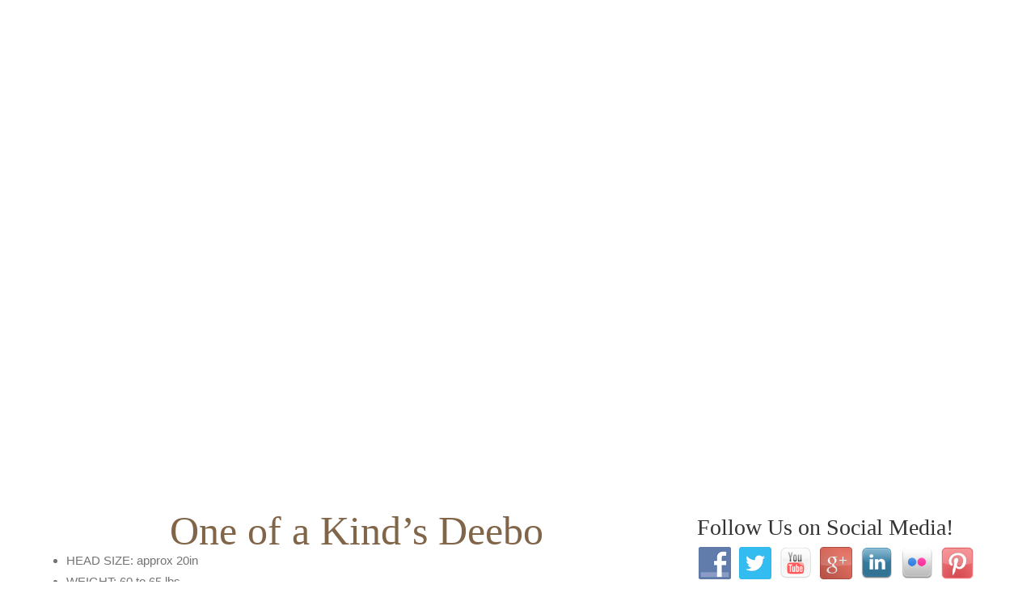

--- FILE ---
content_type: text/html; charset=UTF-8
request_url: https://oneofakindbulldogs.com/portfolios/deebo/
body_size: 26016
content:
<!DOCTYPE html>
<!--[if IE 7]><html class="ie ie7" lang="en-CA">
<![endif]-->
<!--[if IE 8]><html class="ie ie8" lang="en-CA">
<![endif]-->
<!--[if !(IE 7) | !(IE 8)  ]><!--><html lang="en-CA">
<!--<![endif]--><head><script data-no-optimize="1">var litespeed_docref=sessionStorage.getItem("litespeed_docref");litespeed_docref&&(Object.defineProperty(document,"referrer",{get:function(){return litespeed_docref}}),sessionStorage.removeItem("litespeed_docref"));</script> <meta http-equiv="content-type" content="text/html; charset=UTF-8"><meta name="viewport" content="width=device-width, initial-scale=1.0, maximum-scale=2.0" /><title>Deebo - One Of A Kind Bulldogs</title><link rel="profile" href="http://gmpg.org/xfn/11" /><meta property="fb:app_id" content="1681918085359529" /><meta name='robots' content='index, follow, max-image-preview:large, max-snippet:-1, max-video-preview:-1' /><style>img:is([sizes="auto" i], [sizes^="auto," i]) { contain-intrinsic-size: 3000px 1500px }</style><title>Deebo - One Of A Kind Bulldogs</title><link rel="canonical" href="https://oneofakindbulldogs.com/portfolios/deebo/" /><meta property="og:locale" content="en_US" /><meta property="og:type" content="article" /><meta property="og:title" content="Deebo" /><meta property="og:description" content="One of a Kind&#8217;s Deebo HEAD SIZE: approx 20in WEIGHT: 60 to 65 lbs REG: CKC COLOR: black with ticking (carries chocolate, tri and fluffy gene) HEIGHT: approx 17.5in BLOODLINES: One of a Kind Sire: One of a Kind&#8217;s Thor Dam: One of a Kind&#8217;s Furgielicious aka Furgie Stud Fee: $4000 Embark Health Panel Deebo [&hellip;]" /><meta property="og:url" content="https://oneofakindbulldogs.com/portfolios/deebo/" /><meta property="og:site_name" content="One Of A Kind Bulldogs" /><meta property="article:modified_time" content="2023-03-14T23:36:24+00:00" /><meta property="og:image" content="https://oneofakindbulldogs.com/wp-content/uploads/2023/03/336078248_199548919460871_3198496961575058996_n.jpg" /><meta property="og:image:width" content="960" /><meta property="og:image:height" content="640" /><meta property="og:image:type" content="image/jpeg" /><meta name="twitter:card" content="summary_large_image" /><meta name="twitter:label1" content="Est. reading time" /><meta name="twitter:data1" content="1 minute" /> <script type="application/ld+json" class="yoast-schema-graph">{"@context":"https://schema.org","@graph":[{"@type":"WebPage","@id":"https://oneofakindbulldogs.com/portfolios/deebo/","url":"https://oneofakindbulldogs.com/portfolios/deebo/","name":"Deebo - One Of A Kind Bulldogs","isPartOf":{"@id":"https://oneofakindbulldogs.com/#website"},"primaryImageOfPage":{"@id":"https://oneofakindbulldogs.com/portfolios/deebo/#primaryimage"},"image":{"@id":"https://oneofakindbulldogs.com/portfolios/deebo/#primaryimage"},"thumbnailUrl":"https://oneofakindbulldogs.com/wp-content/uploads/2023/03/336078248_199548919460871_3198496961575058996_n.jpg","datePublished":"2023-03-14T22:30:03+00:00","dateModified":"2023-03-14T23:36:24+00:00","breadcrumb":{"@id":"https://oneofakindbulldogs.com/portfolios/deebo/#breadcrumb"},"inLanguage":"en-CA","potentialAction":[{"@type":"ReadAction","target":["https://oneofakindbulldogs.com/portfolios/deebo/"]}]},{"@type":"ImageObject","inLanguage":"en-CA","@id":"https://oneofakindbulldogs.com/portfolios/deebo/#primaryimage","url":"https://oneofakindbulldogs.com/wp-content/uploads/2023/03/336078248_199548919460871_3198496961575058996_n.jpg","contentUrl":"https://oneofakindbulldogs.com/wp-content/uploads/2023/03/336078248_199548919460871_3198496961575058996_n.jpg","width":960,"height":640},{"@type":"BreadcrumbList","@id":"https://oneofakindbulldogs.com/portfolios/deebo/#breadcrumb","itemListElement":[{"@type":"ListItem","position":1,"name":"Home","item":"https://oneofakindbulldogs.com/"},{"@type":"ListItem","position":2,"name":"Deebo"}]},{"@type":"WebSite","@id":"https://oneofakindbulldogs.com/#website","url":"https://oneofakindbulldogs.com/","name":"One Of A Kind Bulldogs","description":"We are one of a kind Olde Bulldogge breeders, also known as the Olde English Bulldogge. We offer Old English Bulldog puppies for sale","potentialAction":[{"@type":"SearchAction","target":{"@type":"EntryPoint","urlTemplate":"https://oneofakindbulldogs.com/?s={search_term_string}"},"query-input":"required name=search_term_string"}],"inLanguage":"en-CA"}]}</script> <link rel='dns-prefetch' href='//www.googletagmanager.com' /><link rel='dns-prefetch' href='//fonts.googleapis.com' /><link rel="alternate" type="application/rss+xml" title="One Of A Kind Bulldogs &raquo; Feed" href="https://oneofakindbulldogs.com/feed/" /><link rel="alternate" type="application/rss+xml" title="One Of A Kind Bulldogs &raquo; Comments Feed" href="https://oneofakindbulldogs.com/comments/feed/" /><link rel="alternate" type="application/rss+xml" title="One Of A Kind Bulldogs &raquo; Deebo Comments Feed" href="https://oneofakindbulldogs.com/portfolios/deebo/feed/" />
 <script src="//www.googletagmanager.com/gtag/js?id=G-E3LZQ3YSYS"  data-cfasync="false" data-wpfc-render="false" type="text/javascript" async></script> <script data-cfasync="false" data-wpfc-render="false" type="text/javascript">var mi_version = '8.26.0';
				var mi_track_user = true;
				var mi_no_track_reason = '';
								var MonsterInsightsDefaultLocations = {"page_location":"https:\/\/oneofakindbulldogs.com\/portfolios\/deebo\/"};
				if ( typeof MonsterInsightsPrivacyGuardFilter === 'function' ) {
					var MonsterInsightsLocations = (typeof MonsterInsightsExcludeQuery === 'object') ? MonsterInsightsPrivacyGuardFilter( MonsterInsightsExcludeQuery ) : MonsterInsightsPrivacyGuardFilter( MonsterInsightsDefaultLocations );
				} else {
					var MonsterInsightsLocations = (typeof MonsterInsightsExcludeQuery === 'object') ? MonsterInsightsExcludeQuery : MonsterInsightsDefaultLocations;
				}

								var disableStrs = [
										'ga-disable-G-E3LZQ3YSYS',
									];

				/* Function to detect opted out users */
				function __gtagTrackerIsOptedOut() {
					for (var index = 0; index < disableStrs.length; index++) {
						if (document.cookie.indexOf(disableStrs[index] + '=true') > -1) {
							return true;
						}
					}

					return false;
				}

				/* Disable tracking if the opt-out cookie exists. */
				if (__gtagTrackerIsOptedOut()) {
					for (var index = 0; index < disableStrs.length; index++) {
						window[disableStrs[index]] = true;
					}
				}

				/* Opt-out function */
				function __gtagTrackerOptout() {
					for (var index = 0; index < disableStrs.length; index++) {
						document.cookie = disableStrs[index] + '=true; expires=Thu, 31 Dec 2099 23:59:59 UTC; path=/';
						window[disableStrs[index]] = true;
					}
				}

				if ('undefined' === typeof gaOptout) {
					function gaOptout() {
						__gtagTrackerOptout();
					}
				}
								window.dataLayer = window.dataLayer || [];

				window.MonsterInsightsDualTracker = {
					helpers: {},
					trackers: {},
				};
				if (mi_track_user) {
					function __gtagDataLayer() {
						dataLayer.push(arguments);
					}

					function __gtagTracker(type, name, parameters) {
						if (!parameters) {
							parameters = {};
						}

						if (parameters.send_to) {
							__gtagDataLayer.apply(null, arguments);
							return;
						}

						if (type === 'event') {
														parameters.send_to = monsterinsights_frontend.v4_id;
							var hookName = name;
							if (typeof parameters['event_category'] !== 'undefined') {
								hookName = parameters['event_category'] + ':' + name;
							}

							if (typeof MonsterInsightsDualTracker.trackers[hookName] !== 'undefined') {
								MonsterInsightsDualTracker.trackers[hookName](parameters);
							} else {
								__gtagDataLayer('event', name, parameters);
							}
							
						} else {
							__gtagDataLayer.apply(null, arguments);
						}
					}

					__gtagTracker('js', new Date());
					__gtagTracker('set', {
						'developer_id.dZGIzZG': true,
											});
					if ( MonsterInsightsLocations.page_location ) {
						__gtagTracker('set', MonsterInsightsLocations);
					}
										__gtagTracker('config', 'G-E3LZQ3YSYS', {"forceSSL":"true","link_attribution":"true"} );
															window.gtag = __gtagTracker;										(function () {
						/* https://developers.google.com/analytics/devguides/collection/analyticsjs/ */
						/* ga and __gaTracker compatibility shim. */
						var noopfn = function () {
							return null;
						};
						var newtracker = function () {
							return new Tracker();
						};
						var Tracker = function () {
							return null;
						};
						var p = Tracker.prototype;
						p.get = noopfn;
						p.set = noopfn;
						p.send = function () {
							var args = Array.prototype.slice.call(arguments);
							args.unshift('send');
							__gaTracker.apply(null, args);
						};
						var __gaTracker = function () {
							var len = arguments.length;
							if (len === 0) {
								return;
							}
							var f = arguments[len - 1];
							if (typeof f !== 'object' || f === null || typeof f.hitCallback !== 'function') {
								if ('send' === arguments[0]) {
									var hitConverted, hitObject = false, action;
									if ('event' === arguments[1]) {
										if ('undefined' !== typeof arguments[3]) {
											hitObject = {
												'eventAction': arguments[3],
												'eventCategory': arguments[2],
												'eventLabel': arguments[4],
												'value': arguments[5] ? arguments[5] : 1,
											}
										}
									}
									if ('pageview' === arguments[1]) {
										if ('undefined' !== typeof arguments[2]) {
											hitObject = {
												'eventAction': 'page_view',
												'page_path': arguments[2],
											}
										}
									}
									if (typeof arguments[2] === 'object') {
										hitObject = arguments[2];
									}
									if (typeof arguments[5] === 'object') {
										Object.assign(hitObject, arguments[5]);
									}
									if ('undefined' !== typeof arguments[1].hitType) {
										hitObject = arguments[1];
										if ('pageview' === hitObject.hitType) {
											hitObject.eventAction = 'page_view';
										}
									}
									if (hitObject) {
										action = 'timing' === arguments[1].hitType ? 'timing_complete' : hitObject.eventAction;
										hitConverted = mapArgs(hitObject);
										__gtagTracker('event', action, hitConverted);
									}
								}
								return;
							}

							function mapArgs(args) {
								var arg, hit = {};
								var gaMap = {
									'eventCategory': 'event_category',
									'eventAction': 'event_action',
									'eventLabel': 'event_label',
									'eventValue': 'event_value',
									'nonInteraction': 'non_interaction',
									'timingCategory': 'event_category',
									'timingVar': 'name',
									'timingValue': 'value',
									'timingLabel': 'event_label',
									'page': 'page_path',
									'location': 'page_location',
									'title': 'page_title',
									'referrer' : 'page_referrer',
								};
								for (arg in args) {
																		if (!(!args.hasOwnProperty(arg) || !gaMap.hasOwnProperty(arg))) {
										hit[gaMap[arg]] = args[arg];
									} else {
										hit[arg] = args[arg];
									}
								}
								return hit;
							}

							try {
								f.hitCallback();
							} catch (ex) {
							}
						};
						__gaTracker.create = newtracker;
						__gaTracker.getByName = newtracker;
						__gaTracker.getAll = function () {
							return [];
						};
						__gaTracker.remove = noopfn;
						__gaTracker.loaded = true;
						window['__gaTracker'] = __gaTracker;
					})();
									} else {
										console.log("");
					(function () {
						function __gtagTracker() {
							return null;
						}

						window['__gtagTracker'] = __gtagTracker;
						window['gtag'] = __gtagTracker;
					})();
									}</script> <link data-optimized="2" rel="stylesheet" href="https://oneofakindbulldogs.com/wp-content/litespeed/css/e181ed34b4fba0a1d6869e10422d0ca0.css?ver=8e5f5" /><style id='classic-theme-styles-inline-css' type='text/css'>/*! This file is auto-generated */
.wp-block-button__link{color:#fff;background-color:#32373c;border-radius:9999px;box-shadow:none;text-decoration:none;padding:calc(.667em + 2px) calc(1.333em + 2px);font-size:1.125em}.wp-block-file__button{background:#32373c;color:#fff;text-decoration:none}</style><style id='global-styles-inline-css' type='text/css'>:root{--wp--preset--aspect-ratio--square: 1;--wp--preset--aspect-ratio--4-3: 4/3;--wp--preset--aspect-ratio--3-4: 3/4;--wp--preset--aspect-ratio--3-2: 3/2;--wp--preset--aspect-ratio--2-3: 2/3;--wp--preset--aspect-ratio--16-9: 16/9;--wp--preset--aspect-ratio--9-16: 9/16;--wp--preset--color--black: #000000;--wp--preset--color--cyan-bluish-gray: #abb8c3;--wp--preset--color--white: #ffffff;--wp--preset--color--pale-pink: #f78da7;--wp--preset--color--vivid-red: #cf2e2e;--wp--preset--color--luminous-vivid-orange: #ff6900;--wp--preset--color--luminous-vivid-amber: #fcb900;--wp--preset--color--light-green-cyan: #7bdcb5;--wp--preset--color--vivid-green-cyan: #00d084;--wp--preset--color--pale-cyan-blue: #8ed1fc;--wp--preset--color--vivid-cyan-blue: #0693e3;--wp--preset--color--vivid-purple: #9b51e0;--wp--preset--gradient--vivid-cyan-blue-to-vivid-purple: linear-gradient(135deg,rgba(6,147,227,1) 0%,rgb(155,81,224) 100%);--wp--preset--gradient--light-green-cyan-to-vivid-green-cyan: linear-gradient(135deg,rgb(122,220,180) 0%,rgb(0,208,130) 100%);--wp--preset--gradient--luminous-vivid-amber-to-luminous-vivid-orange: linear-gradient(135deg,rgba(252,185,0,1) 0%,rgba(255,105,0,1) 100%);--wp--preset--gradient--luminous-vivid-orange-to-vivid-red: linear-gradient(135deg,rgba(255,105,0,1) 0%,rgb(207,46,46) 100%);--wp--preset--gradient--very-light-gray-to-cyan-bluish-gray: linear-gradient(135deg,rgb(238,238,238) 0%,rgb(169,184,195) 100%);--wp--preset--gradient--cool-to-warm-spectrum: linear-gradient(135deg,rgb(74,234,220) 0%,rgb(151,120,209) 20%,rgb(207,42,186) 40%,rgb(238,44,130) 60%,rgb(251,105,98) 80%,rgb(254,248,76) 100%);--wp--preset--gradient--blush-light-purple: linear-gradient(135deg,rgb(255,206,236) 0%,rgb(152,150,240) 100%);--wp--preset--gradient--blush-bordeaux: linear-gradient(135deg,rgb(254,205,165) 0%,rgb(254,45,45) 50%,rgb(107,0,62) 100%);--wp--preset--gradient--luminous-dusk: linear-gradient(135deg,rgb(255,203,112) 0%,rgb(199,81,192) 50%,rgb(65,88,208) 100%);--wp--preset--gradient--pale-ocean: linear-gradient(135deg,rgb(255,245,203) 0%,rgb(182,227,212) 50%,rgb(51,167,181) 100%);--wp--preset--gradient--electric-grass: linear-gradient(135deg,rgb(202,248,128) 0%,rgb(113,206,126) 100%);--wp--preset--gradient--midnight: linear-gradient(135deg,rgb(2,3,129) 0%,rgb(40,116,252) 100%);--wp--preset--font-size--small: 13px;--wp--preset--font-size--medium: 20px;--wp--preset--font-size--large: 36px;--wp--preset--font-size--x-large: 42px;--wp--preset--spacing--20: 0.44rem;--wp--preset--spacing--30: 0.67rem;--wp--preset--spacing--40: 1rem;--wp--preset--spacing--50: 1.5rem;--wp--preset--spacing--60: 2.25rem;--wp--preset--spacing--70: 3.38rem;--wp--preset--spacing--80: 5.06rem;--wp--preset--shadow--natural: 6px 6px 9px rgba(0, 0, 0, 0.2);--wp--preset--shadow--deep: 12px 12px 50px rgba(0, 0, 0, 0.4);--wp--preset--shadow--sharp: 6px 6px 0px rgba(0, 0, 0, 0.2);--wp--preset--shadow--outlined: 6px 6px 0px -3px rgba(255, 255, 255, 1), 6px 6px rgba(0, 0, 0, 1);--wp--preset--shadow--crisp: 6px 6px 0px rgba(0, 0, 0, 1);}:where(.is-layout-flex){gap: 0.5em;}:where(.is-layout-grid){gap: 0.5em;}body .is-layout-flex{display: flex;}.is-layout-flex{flex-wrap: wrap;align-items: center;}.is-layout-flex > :is(*, div){margin: 0;}body .is-layout-grid{display: grid;}.is-layout-grid > :is(*, div){margin: 0;}:where(.wp-block-columns.is-layout-flex){gap: 2em;}:where(.wp-block-columns.is-layout-grid){gap: 2em;}:where(.wp-block-post-template.is-layout-flex){gap: 1.25em;}:where(.wp-block-post-template.is-layout-grid){gap: 1.25em;}.has-black-color{color: var(--wp--preset--color--black) !important;}.has-cyan-bluish-gray-color{color: var(--wp--preset--color--cyan-bluish-gray) !important;}.has-white-color{color: var(--wp--preset--color--white) !important;}.has-pale-pink-color{color: var(--wp--preset--color--pale-pink) !important;}.has-vivid-red-color{color: var(--wp--preset--color--vivid-red) !important;}.has-luminous-vivid-orange-color{color: var(--wp--preset--color--luminous-vivid-orange) !important;}.has-luminous-vivid-amber-color{color: var(--wp--preset--color--luminous-vivid-amber) !important;}.has-light-green-cyan-color{color: var(--wp--preset--color--light-green-cyan) !important;}.has-vivid-green-cyan-color{color: var(--wp--preset--color--vivid-green-cyan) !important;}.has-pale-cyan-blue-color{color: var(--wp--preset--color--pale-cyan-blue) !important;}.has-vivid-cyan-blue-color{color: var(--wp--preset--color--vivid-cyan-blue) !important;}.has-vivid-purple-color{color: var(--wp--preset--color--vivid-purple) !important;}.has-black-background-color{background-color: var(--wp--preset--color--black) !important;}.has-cyan-bluish-gray-background-color{background-color: var(--wp--preset--color--cyan-bluish-gray) !important;}.has-white-background-color{background-color: var(--wp--preset--color--white) !important;}.has-pale-pink-background-color{background-color: var(--wp--preset--color--pale-pink) !important;}.has-vivid-red-background-color{background-color: var(--wp--preset--color--vivid-red) !important;}.has-luminous-vivid-orange-background-color{background-color: var(--wp--preset--color--luminous-vivid-orange) !important;}.has-luminous-vivid-amber-background-color{background-color: var(--wp--preset--color--luminous-vivid-amber) !important;}.has-light-green-cyan-background-color{background-color: var(--wp--preset--color--light-green-cyan) !important;}.has-vivid-green-cyan-background-color{background-color: var(--wp--preset--color--vivid-green-cyan) !important;}.has-pale-cyan-blue-background-color{background-color: var(--wp--preset--color--pale-cyan-blue) !important;}.has-vivid-cyan-blue-background-color{background-color: var(--wp--preset--color--vivid-cyan-blue) !important;}.has-vivid-purple-background-color{background-color: var(--wp--preset--color--vivid-purple) !important;}.has-black-border-color{border-color: var(--wp--preset--color--black) !important;}.has-cyan-bluish-gray-border-color{border-color: var(--wp--preset--color--cyan-bluish-gray) !important;}.has-white-border-color{border-color: var(--wp--preset--color--white) !important;}.has-pale-pink-border-color{border-color: var(--wp--preset--color--pale-pink) !important;}.has-vivid-red-border-color{border-color: var(--wp--preset--color--vivid-red) !important;}.has-luminous-vivid-orange-border-color{border-color: var(--wp--preset--color--luminous-vivid-orange) !important;}.has-luminous-vivid-amber-border-color{border-color: var(--wp--preset--color--luminous-vivid-amber) !important;}.has-light-green-cyan-border-color{border-color: var(--wp--preset--color--light-green-cyan) !important;}.has-vivid-green-cyan-border-color{border-color: var(--wp--preset--color--vivid-green-cyan) !important;}.has-pale-cyan-blue-border-color{border-color: var(--wp--preset--color--pale-cyan-blue) !important;}.has-vivid-cyan-blue-border-color{border-color: var(--wp--preset--color--vivid-cyan-blue) !important;}.has-vivid-purple-border-color{border-color: var(--wp--preset--color--vivid-purple) !important;}.has-vivid-cyan-blue-to-vivid-purple-gradient-background{background: var(--wp--preset--gradient--vivid-cyan-blue-to-vivid-purple) !important;}.has-light-green-cyan-to-vivid-green-cyan-gradient-background{background: var(--wp--preset--gradient--light-green-cyan-to-vivid-green-cyan) !important;}.has-luminous-vivid-amber-to-luminous-vivid-orange-gradient-background{background: var(--wp--preset--gradient--luminous-vivid-amber-to-luminous-vivid-orange) !important;}.has-luminous-vivid-orange-to-vivid-red-gradient-background{background: var(--wp--preset--gradient--luminous-vivid-orange-to-vivid-red) !important;}.has-very-light-gray-to-cyan-bluish-gray-gradient-background{background: var(--wp--preset--gradient--very-light-gray-to-cyan-bluish-gray) !important;}.has-cool-to-warm-spectrum-gradient-background{background: var(--wp--preset--gradient--cool-to-warm-spectrum) !important;}.has-blush-light-purple-gradient-background{background: var(--wp--preset--gradient--blush-light-purple) !important;}.has-blush-bordeaux-gradient-background{background: var(--wp--preset--gradient--blush-bordeaux) !important;}.has-luminous-dusk-gradient-background{background: var(--wp--preset--gradient--luminous-dusk) !important;}.has-pale-ocean-gradient-background{background: var(--wp--preset--gradient--pale-ocean) !important;}.has-electric-grass-gradient-background{background: var(--wp--preset--gradient--electric-grass) !important;}.has-midnight-gradient-background{background: var(--wp--preset--gradient--midnight) !important;}.has-small-font-size{font-size: var(--wp--preset--font-size--small) !important;}.has-medium-font-size{font-size: var(--wp--preset--font-size--medium) !important;}.has-large-font-size{font-size: var(--wp--preset--font-size--large) !important;}.has-x-large-font-size{font-size: var(--wp--preset--font-size--x-large) !important;}
:where(.wp-block-post-template.is-layout-flex){gap: 1.25em;}:where(.wp-block-post-template.is-layout-grid){gap: 1.25em;}
:where(.wp-block-columns.is-layout-flex){gap: 2em;}:where(.wp-block-columns.is-layout-grid){gap: 2em;}
:root :where(.wp-block-pullquote){font-size: 1.5em;line-height: 1.6;}</style><!--[if gt IE 8]><link rel='stylesheet' id='globel-ie-css' href='https://oneofakindbulldogs.com/wp-content/themes/petcare/css/ie9_down.css' type='text/css' media='all' />
<![endif]--><link rel='stylesheet' id='wp-add-custom-css-css' href='https://oneofakindbulldogs.com?display_custom_css=css&#038;ver=6.8.2' type='text/css' media='all' /> <script type="litespeed/javascript" data-src="https://oneofakindbulldogs.com/wp-content/plugins/google-analytics-for-wordpress/assets/js/frontend-gtag.min.js" id="monsterinsights-frontend-script-js"></script> <script data-cfasync="false" data-wpfc-render="false" type="text/javascript" id='monsterinsights-frontend-script-js-extra'>/*  */
var monsterinsights_frontend = {"js_events_tracking":"true","download_extensions":"doc,pdf,ppt,zip,xls,docx,pptx,xlsx","inbound_paths":"[{\"path\":\"\\\/go\\\/\",\"label\":\"affiliate\"},{\"path\":\"\\\/recommend\\\/\",\"label\":\"affiliate\"}]","home_url":"https:\/\/oneofakindbulldogs.com","hash_tracking":"false","v4_id":"G-E3LZQ3YSYS"};/*  */</script> <script id="jquery-core-js-extra" type="litespeed/javascript">var wppath={"template_path":"https:\/\/oneofakindbulldogs.com\/wp-content\/themes\/petcare"};var cpath={"plugin_dir":"https:\/\/oneofakindbulldogs.com\/wp-content\/plugins\/kaya-petcare-plugin"}</script> <script type="litespeed/javascript" data-src="https://oneofakindbulldogs.com/wp-includes/js/jquery/jquery.min.js" id="jquery-core-js"></script> 
 <script type="litespeed/javascript" data-src="https://www.googletagmanager.com/gtag/js?id=G-E3LZQ3YSYS" id="google_gtagjs-js"></script> <script id="google_gtagjs-js-after" type="litespeed/javascript">window.dataLayer=window.dataLayer||[];function gtag(){dataLayer.push(arguments)}
gtag("set","linker",{"domains":["oneofakindbulldogs.com"]});gtag("js",new Date());gtag("set","developer_id.dZTNiMT",!0);gtag("config","G-E3LZQ3YSYS")</script> <script id="easy-testimonials-reveal-js-extra" type="litespeed/javascript">var easy_testimonials_reveal={"show_less_text":"Show Less"}</script> <link rel="https://api.w.org/" href="https://oneofakindbulldogs.com/wp-json/" /><link rel="EditURI" type="application/rsd+xml" title="RSD" href="https://oneofakindbulldogs.com/xmlrpc.php?rsd" /><meta name="generator" content="WordPress 6.8.2" /><link rel='shortlink' href='https://oneofakindbulldogs.com/?p=7389' /><link rel="alternate" title="oEmbed (JSON)" type="application/json+oembed" href="https://oneofakindbulldogs.com/wp-json/oembed/1.0/embed?url=https%3A%2F%2Foneofakindbulldogs.com%2Fportfolios%2Fdeebo%2F" /><link rel="alternate" title="oEmbed (XML)" type="text/xml+oembed" href="https://oneofakindbulldogs.com/wp-json/oembed/1.0/embed?url=https%3A%2F%2Foneofakindbulldogs.com%2Fportfolios%2Fdeebo%2F&#038;format=xml" /><style type="text/css" media="screen"></style><style type="text/css" media="screen">@media (max-width: 728px) {}</style><style type="text/css" media="screen">@media (max-width: 320px) {}</style><meta name="generator" content="Site Kit by Google 1.167.0" /><style></style><style type="text/css">.slides-navigation a.prev, .slides-navigation a.next{ color:#ffffff!important; background:#333333!important; } .slides-navigation a.prev:hover, .slides-navigation a.next:hover{ color:#ffffff!important; background:#333333!important; }#main_slider_slides .owl-theme .owl-dots .owl-dot span{ border-color:#333333!important; } #main_slider_slides .owl-dot.active{ border-color:#333333!important; background:#333333!important; }body.custom-background{ background-image:none!important; }body{ background:#ffffff!important; }#box_layout{ box-shadow: 0 0 0px rgba(0, 0, 0, 0.5); margin-top : 0px!important; width: 90%; margin-bottom : 0px!important; margin:0px auto; }.menu ul li a{ font-family:; font-size:14px; line-height: 100%; letter-spacing:1px; font-weight:bold; } .menu ul ul li a{ font-family:; font-size:13px; line-height: 100%; letter-spacing:00px; font-weight:normal; } .megamenu_wrapper ul li a{ font-family:; font-size:13px; line-height: 100%; letter-spacing:00px; font-weight:normal; } nav{ margin-top: 43px; } body, p{ font-family:Open Sans; line-height:px; font-size:15px; letter-spacing:0px; font-weight:normal; } a, span{ font-family:Open Sans; } p{ padding-bottom:px; } /* Heading Font Family */ h1, h2, h3, h4, h5, h6, h1 a, h2 a, h3 a, h4 a, h5 a, h6 a, h1 span, h2 span, h3 span, h4 span, h5 span, h6 span{ font-family:Bitter; } /* Logo Font Family */ .header_logo_section h1.logo a, .header_logo_section h1.sticky_logo a, #right_header_section h1.logo a, #left_header_section h1.logo a{ font-family:'Arial Black', adget,sans-serif; } .header_logo_section .logo_tag_line, .right_header_section .logo_tag_line, .left_header_section .logo_tag_line { font-family:Open Sans; } /* Font Sizes */ h1{ font-size:50px; line-height:px; letter-spacing:0px; font-weight: normal; } h2{ font-size:36px; line-height:px; letter-spacing:0px; font-weight: normal; } h3, .woocommerce ul.products li.product h3, .woocommerce-page ul.products li.product h3{ font-size:28px; line-height:px; letter-spacing:0px; font-weight: normal; } h4{ font-size:18px; line-height:px; letter-spacing:0px; font-weight: normal; } h5{ font-size:16px; line-height:px; letter-spacing:0px; font-weight: normal; } h6{ font-size:12px; line-height:px; letter-spacing:0px; font-weight: normal; }.header_top_section{ background:#688214; }.top_left_section.one_half span{ color: #ffffff!important; } .top_left_section.one_half i{ color: #ffffff!important; } .header_top_section a{ color:#f0f0f0; } .header_top_section a:hover{ color:#688214; } .header_top_section{ display:block!important; }#header_wrapper{ background: #fcfcfc; }#header_container{ padding-top: px!important; padding-bottom: px!important; }#main_content_inner_section{ background: #87a81d!important; }#header_container.sticky.sticky_menu{ background-color:#ffffff!important; background-image:none!important; padding-top:0px!important; padding-bottom:0px!important; }#header_container.mobile_header_section{ background:#fcfcfc!important; }#header_container, .search_box_wrapper{ border-top:0px solid #454545; } .sub_header_wrapper{ border-bottom:0px solid #454545; }.header_top_section{ padding-top:10px; padding-bottom:10px; }.header_right_section p, .header_right_section , .header_right_section h1, .header_right_section h2, .header_right_section h3, .header_right_section h4, .header_right_section h5, .header_right_section h6 { color:#ffffff; } .header_right_section a{ color:#459798; } .header_right_section a:hover{ color:#ffffff; } #header_wrapper{ padding-top:0px!important; padding-bottom:0px!important; } #header_wrapper .left_content, #header_wrapper .right_content{ color:#333333; }.post_description, #crumbs li:last-child, .blog_single_img .isotope_gallery li, #main_slider .prevBtn, #main_slider .nextBtn, .widget_container .tagcloud a:hover , #sidebar .widget_calendar table caption, .cal-blog, .pagination span a.current, ul.page-numbers .current, .single_img .isotope_gallery li, a.social-icons:hover, .slides-pagination a.current, .post_share, .portfolio_gallery li:hover, .owl_slider_img, .ei-slider-thumbs li, .ei-slider-thumbs li a:hover, .blog_post_icons > a, .blog_post_format_icon, .cart-contents > span, .meta-nav-next i, .meta-nav-prev i, .blog_post_wrapper .gllery_slider .owl-next, .blog_post_wrapper .gllery_slider .owl-prev, .blog_post_wrapper .gllery_slider .owl-dots, .pf_tool_tip{ background-color:#688214; }.bx-pager div a:after, .mejs-controls .mejs-time-rail .mejs-time-current, .mejs-controls .mejs-horizontal-volume-slider .mejs-horizontal-volume-current{ background:#688214!important; } .blog_post_wrapper .gllery_slider .owl-dot::after{ border-color: transparent #688214 #688214 transparent; } blockquote{ border-left-color:#688214!important; } .cart-contents > span:before{ border-right-color:#688214!important; } .pf_tool_tip::after{ border-color: #688214 transparent transparent; }.testimonial_wrapper strong span, .video_inner_text h2 span,.video_inner_text p span, .single_img_parallex_inner_text span, #entry-author-info h4 , .custom_title i, .widget_title i, .page_sidebar:before, .dropcap span, .custom_title span, .image-boxes span, #ei-slider h2 span, .accent, .mid_container_wrapper_section .pagination a:hover, .pagination .current, .pagination span a.current, ul.page-numbers .current, #mid_content_right_section .pagination a:hover , .single_post_info i, #main_slider_slides .slides_description h3 span{ color:#688214!important; }.blog_post_meta span i, .post_title_wrapper .post_by i, { color : #688214; }.mid_container_wrapper_section #mid_container .widget_container .tagcloud a:hover, #sidebar .widget_calendar table caption, #sidebar .widget_calendar table td a, #sidebar .widget_calendar table td a:visited, a.social-icons:hover, .slider_items h4, .post_share, .bx-prev:hover:before, .bx-next:hover:before, #singlepage_nav span, #mid_container .blog_post_icons > a, .blog_post_format_icon, .cart-contents > span, .meta-nav-next i, .meta-nav-prev i, .blog_post_wrapper .gllery_slider .owl-next, .blog_post_wrapper .gllery_slider .owl-prev, .pf_tool_tip{ color:#ffffff!important; } .widget_container .tagcloud a:hover{ color:#ffffff!important; } .blog_post_wrapper .gllery_slider .owl-dot{ border-color:#ffffff; } .blog_post_wrapper .gllery_slider .owl-dot.active{ background-color:#ffffff; }.header_menu_center_position { display: table!important; } .header_menu_section{ border:0px solid ; }#header_wrapper nav{ margin-top:43px!important; margin-bottom:20px!important; } .menu > ul > li > a{ padding-top:20px; padding-bottom:20px; border-left:0px solid ; border-right:0px solid ; } .search_box_icon{ padding-top:5px; padding-bottom:5px; border-left:0px solid ; } .menu > ul > li > a,.shop_cart_icon a, .search_box_icon, .search_box_icon i{ color:#816549; } .mobile_icons .search_box_icon, .mobile_icons .search_box_icon i, .mobile_toggle_menu i, .mobile_drop_down_icons i{ color:#000000; } .header_menu_section{ background: #ffffff; } .mobile_menu a{ color:#816549; } .menu > li.current-menu-item > a, .menu > ul > li:hover > a { color:#ffffff; background-color:#bfb893; } .menu .current_page_ancestor > a, .menu .current-menu-item > a{ color:#ffffff; } .menu > li.current_page_item > a{ background-color:#bfb893; color:#ffffff; } .menu .current_page_ancestor > a{ color:#ffffff!important; } .nav_wrap .wide_menu > .megamenu_wrapper > ul, .megamenu_wrapper.menu_content_wrapper > ul, .nav_wrap .wide_menu > .megamenu_wrapper > ul .narrow_menu .megamenu_wrapper ul li ul.sub_level_menu, .narrow_menu .megamenu_wrapper ul li ul.sub_level_menu{ background-color:#f2ebd5; } .megamenu_wrapper.menu_content_wrapper > ul, .nav_wrap .wide_menu > .megamenu_wrapper > ul { border-top: 0px solid ; } .menu ul ul li a{ color:#816549; } .menu ul ul li a:hover{ color:#ffffff; } .menu ul ul li{ border-bottom: 1px solid #bfb893; } .menu ul ul li a{ text-transform:normal; } .megamenu_wrapper ul li a{ text-transform:normal; } .menu > ul > li > a{ text-transform:uppercase; } .menu .menu_content_wrapper .current-menu-item > a, .menu .sub-menu .current_page_item > a{ color:#ffffff; } .menu .current_page_ancestor > a, .menu .current-menu-ancestor > a{ //color:#ffffff!important; } .sticky_menu .menu > ul > li > a, .sticky_menu .search_box_icon, .sticky_menu .search_box_icon i{ color:#333333; } .sticky_menu .menu > ul > li > a:hover, .sticky_menu .menu > li.current-menu-item > a, .sticky_menu .nav_wrap > ul > li:hover > a, .sticky_menu .current-menu-ancestor{ color:#459798; } .logo, .sticky_logo{ //margin-top:0px; //margin-bottom:0px; }.sidebar_bottom_content a{ color:#333333; } .sidebar_bottom_content{ color:#ffffff; }.mid_container_wrapper_section, #mid_content_right_section, #mid_content_left_section{ background : ; }.mid_container_wrapper_section h1, #mid_content_left_section h1, #mid_content_right_section h1, .mid_container_wrapper_section h2, #mid_content_left_section h2, #mid_content_right_section h2, .mid_container_wrapper_section h3, #mid_content_left_section h3, #mid_content_right_section h3, .mid_container_wrapper_section h4, #mid_content_left_section h4, #mid_content_right_section h4, .mid_container_wrapper_section h5, #mid_content_left_section h5, #mid_content_right_section h5, .mid_container_wrapper_section h6, #mid_content_left_section h6, #mid_content_right_section h6, .meta-nav-next strong, .meta-nav-prev strong{ color: #816549; } .mid_container_wrapper_section p, .mid_container_wrapper_section #mid_content_left_section, #mid_content_right_section{ color: #333333; } .mid_container_wrapper_section a:not(.add_to_cart_button){ color: #688214; } .mid_container_wrapper_section a:hover:not(.add_to_cart_button){ color: #33400a; }.mid_container_wrapper_section #sidebar h3, #mid_content_left_section #sidebar h3, #mid_content_right_section #sidebar h3{ color:#333; } .mid_container_wrapper_section #sidebar p, .mid_container_wrapper_section #sidebar, .mid_container_wrapper_section #sidebar .search_form input, #mid_content_left_section #sidebar, #mid_content_right_section #sidebar, #mid_content_right_section #sidebar .search_form input, #mid_content_left_section #sidebar .search_form input{ color: #000000; } #sidebar a{ color: #688214; } .mid_container_wrapper_section #sidebar a:hover, #mid_content_left_section #sidebar a:hover, #mid_content_right_section #sidebar a:hover{ color:#33400a!important; } .mid_container_wrapper_section .blog_post h4 a, #mid_content_left_section #sidebar .blog_post h4 a, #mid_content_right_section #sidebar .blog_post h4 a{ color: #816549; }.pf_taxonomy_gallery div.pf_image_wrapper .figcaption:before, .pf_taxonomy_gallery div.pf_image_wrapper .figcaption:after, #related_post_slider div.pf_image_wrapper .figcaption:before, #related_post_slider div.pf_image_wrapper .figcaption:after{ content:""; }.pf_taxonomy_gallery div.pf_image_wrapper .figcaption:before, .pf_taxonomy_gallery div.pf_image_wrapper .figcaption:after, #related_post_slider div.pf_image_wrapper .figcaption:before, #related_post_slider div.pf_image_wrapper .figcaption:after{ border-color:#ffffff; }.pf_taxonomy_gallery .portfolio_post_content, .related_items li .portfolio_post_content{ background-color:#cccccc!important; }#mid_container_wrapper .portfolio_post_content h4{ color:#333; }#mid_container_wrapper .portfolio_post_content .item_price{ color:#333; } .pp_social{ display: block!important; }.pp_gallery{ display: block!important; }div.ppt{ display: block!important; }.vaidate_error{ border:1px solid #688214!important; }.search_form input, #contact-form input, #contact-form textarea, #commentform input, #commentform textarea, #reservation-form input, #reservation-form textarea{ background-color:#EEEEEE; color:#333; border:1px solid #f3f3f3; }.search_box_wrapper, .search_box_wrapper .search_form input{ background:#151515; color:#FFFFFF; } .search_close_button{ color:#FFFFFF; }.mid_container_wrapper_section a.readmore, input#submit, #contact-form p #contact_submit, #commentform #submit , #contact-form #reset , .mid_container_wrapper_section .blog_read_more, #main_slider a.readmore, input#reset { background-color:#688214; color:#ffffff; border:2px solid #556c0c;; border-radius:2px; padding:10px 15px; font-size:15px; font-weight:normal; font-style : normal; } .mid_container_wrapper_section a.readmore:hover, input#submit:hover, #contact-form p #contact_submit:hover, #commentform #submit:hover , #contact-form #reset:hover, .mid_container_wrapper_section .blog_read_more:hover, #main_slider a.readmore:hover, input#reset:hover { background-color:#33400a!important; color:#ffffff!important; border:2px solid #556c0c;; } .readmore::before{ color:#ffffff!important; }.menu_shop_cart_icon{ display:inline-block!important; }.primary-button, #mid_container input#submit.primary-button, p.buttons .button.wc-forwards{ background:#333333!important; color:#ffffff!important; } .shop-produt-image .product-cart-button a{ background:#333333!important; color:#ffffff!important; } .primary-button:hover, #mid_container input#submit.primary-button:hover, p.buttons .button.wc-forward:hover{ background:#053e5c!important; color:#333333!important; } .shop-produt-image .product-cart-button a:hover{ background:#053e5c!important; color:#333333!important; } .seconadry-button, #place_order, .single-product-tabs .active, .single-product-tabs li:hover, .woocommerce .quantity .minus, .woocommerce .quantity .plus, .woocommerce-page .quantity .minus, .woocommerce-page .quantity .plus{ background:#053e5c!important; color:#fff!important; } .woocommerce-tabs li.active:after , .woocommerce-tabs .single-product-tabs li:hover:after{ border-color: #053e5c transparent transparent !important; } .seconadry-button:hover, #place_order:hover, .woocommerce .quantity .minus:hover, .woocommerce .quantity .plus:hover, .woocommerce-page .quantity .minus:hover, .woocommerce-page .quantity .plus:hover{ background:#333333!important; color:#333333!important; } .woocommerce a.wc-forward:after, .woocommerce-page a.wc-forward:after{ color:#fff!important; } .woocommerce a.wc-forward:hover:after, .woocommerce-page a.wc-forward:hover:after{ color:#333333!important; } .product-remove a.remove:hover { border-color: #053e5c!important; } .product-remove a.remove:hover, .star-rating, .mid_container_wrapper_section .comment-form-rating .stars a:hover, .woocommerce ul.products li.product .price, .woocommerce-page ul.products li.product .price, .upsells-product-slider ins span.amount, .related-product-slider .shop-products span .amount , .woocommerce ul.products li.product .price ins, .woocommerce-page ul.products li.product .price ins, .owl-item span.amount, p span.amount{ color:#053e5c!important; } .woocommerce span.onsale, .woocommerce-page span.onsale{ background-color:#053e5c!important; } .cart-sussess-message { background-color:#dff0d8; color:#468847; } .woocommerce-cart-info { background-color:#b8deff; color: #333; } .woocommerce-cart-info a{ color: #333!important; } .woocommerce-cart-error { background-color: #f2dede; color: #a94442; }.single_post_meta, .entry-author-info, ol.commentlist div.parent{ background-color:#ffffff; color:#717171; } .single_post_meta{ border-bottom:1px solid #dfdfdf; } .single_post_info{ border-right:1px solid #dfdfdf; } .entry-author-info, ol.commentlist div.parent{ border:1px solid #dfdfdf; } .comment-body p, .comment-author cite a, .comment-author cite, .comment-author cite a:hover{ color:#717171!important; } .single_post_meta .single_post_info a, .entry-author-info #author-link a, #mid_container_wrapper .commentmetadata a{ color:#353535!important; } .single_post_meta .single_post_info a:hover, .entry-author-info #author-link a:hover, #mid_container_wrapper .commentmetadata a:hover{ color:#459798!important; }#footer_bottom{ background-color:#232323; }#footer_bottom p, #footer_bottom, #footer_bottom span{ color:#ffffff; } #footer_bottom a, #footer_bottom ul li a{ color:#ffffff; } #footer_bottom a:hover, #footer_bottom a:active, #menu-footer > li.current-menu-item > a{ color:#2d6079; }</style><style type="text/css">.sub_header_wrapper{ 
				background-color:#f0f0f0 }#crumbs a{ color:#ffffff} #crumbs{ color:#ffffff} .sub_header_wrapper h2{font-weight:normal; font-style:normal; }.sub_header_wrapper p{	font-weight:normal;font-style:normal; }.sub_header h2:after{left:0; background-color:#688214; }.sub_header h2:after{content:inherit; height:0; }.sub_header h2{	margin-bottom:0!important;;	}</style><meta name="generator" content="Powered by WPBakery Page Builder - drag and drop page builder for WordPress."/><meta name="generator" content="Powered by Slider Revolution 6.6.11 - responsive, Mobile-Friendly Slider Plugin for WordPress with comfortable drag and drop interface." /><div id="fb-root"></div> <script type="litespeed/javascript">(function(d,s,id){var js,fjs=d.getElementsByTagName(s)[0];if(d.getElementById(id))return;js=d.createElement(s);js.id=id;js.src="//connect.facebook.net/en_US/sdk.js#xfbml=1&version=v2.4&appId=854066611343332";fjs.parentNode.insertBefore(js,fjs)}(document,'script','facebook-jssdk'))</script> <meta name="google-site-verification" content="3TV68sNIfjKBmQJNW-HIuVT8GTn5nJeUss5PQ65miEo" /> <script type="litespeed/javascript" data-src="https://www.googletagmanager.com/gtag/js?id=G-TK0H5E63DG"></script> <script type="litespeed/javascript">window.dataLayer=window.dataLayer||[];function gtag(){dataLayer.push(arguments)}
gtag('js',new Date());gtag('config','G-TK0H5E63DG')</script><script type="litespeed/javascript">function setREVStartSize(e){window.RSIW=window.RSIW===undefined?window.innerWidth:window.RSIW;window.RSIH=window.RSIH===undefined?window.innerHeight:window.RSIH;try{var pw=document.getElementById(e.c).parentNode.offsetWidth,newh;pw=pw===0||isNaN(pw)||(e.l=="fullwidth"||e.layout=="fullwidth")?window.RSIW:pw;e.tabw=e.tabw===undefined?0:parseInt(e.tabw);e.thumbw=e.thumbw===undefined?0:parseInt(e.thumbw);e.tabh=e.tabh===undefined?0:parseInt(e.tabh);e.thumbh=e.thumbh===undefined?0:parseInt(e.thumbh);e.tabhide=e.tabhide===undefined?0:parseInt(e.tabhide);e.thumbhide=e.thumbhide===undefined?0:parseInt(e.thumbhide);e.mh=e.mh===undefined||e.mh==""||e.mh==="auto"?0:parseInt(e.mh,0);if(e.layout==="fullscreen"||e.l==="fullscreen")
newh=Math.max(e.mh,window.RSIH);else{e.gw=Array.isArray(e.gw)?e.gw:[e.gw];for(var i in e.rl)if(e.gw[i]===undefined||e.gw[i]===0)e.gw[i]=e.gw[i-1];e.gh=e.el===undefined||e.el===""||(Array.isArray(e.el)&&e.el.length==0)?e.gh:e.el;e.gh=Array.isArray(e.gh)?e.gh:[e.gh];for(var i in e.rl)if(e.gh[i]===undefined||e.gh[i]===0)e.gh[i]=e.gh[i-1];var nl=new Array(e.rl.length),ix=0,sl;e.tabw=e.tabhide>=pw?0:e.tabw;e.thumbw=e.thumbhide>=pw?0:e.thumbw;e.tabh=e.tabhide>=pw?0:e.tabh;e.thumbh=e.thumbhide>=pw?0:e.thumbh;for(var i in e.rl)nl[i]=e.rl[i]<window.RSIW?0:e.rl[i];sl=nl[0];for(var i in nl)if(sl>nl[i]&&nl[i]>0){sl=nl[i];ix=i}
var m=pw>(e.gw[ix]+e.tabw+e.thumbw)?1:(pw-(e.tabw+e.thumbw))/(e.gw[ix]);newh=(e.gh[ix]*m)+(e.tabh+e.thumbh)}
var el=document.getElementById(e.c);if(el!==null&&el)el.style.height=newh+"px";el=document.getElementById(e.c+"_wrapper");if(el!==null&&el){el.style.height=newh+"px";el.style.display="block"}}catch(e){console.log("Failure at Presize of Slider:"+e)}}</script> <style type="text/css" id="wp-custom-css">div {
    
    margin-bottom: 20px;
}</style><noscript><style>.wpb_animate_when_almost_visible { opacity: 1; }</style></noscript> <script type="litespeed/javascript">var _gaq=_gaq||[];_gaq.push(['_setAccount','UA-17626906-1']);_gaq.push(['_trackPageview']);(function(){var ga=document.createElement('script');ga.type='text/javascript';ga.async=!0;ga.src=('https:'==document.location.protocol?'https://ssl':'http://www')+'.google-analytics.com/ga.js';var s=document.getElementsByTagName('script')[0];s.parentNode.insertBefore(ga,s)})()</script> </head><body class="wp-singular portfolio-template-default single single-portfolio postid-7389 wp-theme-petcare wp-child-theme-petcare-child layout-2cr wpb-js-composer js-comp-ver-6.13.0 vc_non_responsive &quot;&gt;&lt;!-- LionScripts: Webmaster Tools Body Start --&gt;
&lt;!-- Google Tag Manager (noscript) --&gt;
&lt;noscript&gt;&lt;iframe src=&quot;https://www.googletagmanager.com/ns.html?id=&quot;
height=&quot;0&quot; width=&quot;0&quot; style=&quot;display:none;visibility:hidden&quot;&gt;&lt;/iframe&gt;&lt;/noscript&gt;
&lt;!-- End Google Tag Manager (noscript) --&gt;
&lt;!-- LionScripts: Webmaster Tools Body End --&gt;
&lt;meta type=&quot;lionscripts:webmaster-tools" ><section id="fluid_layout"><div class="search_box_wrapper"><div class="container"><div class="search_close_button"><i class="fa fa-times"></i></div><form method="get"  class="searchbox-wrapper search_form s" action="https://oneofakindbulldogs.com/">
<input class="text" type="text"  onFocus="if(this.value==this.defaultValue)this.value='';" onBlur="if(this.value=='')this.value=this.defaultValue;"  name="s" placeholder="Search here..." required="required" /></form></div></div><div id="main_content_inner_section"><div class="header_top_section"><div class="container"><div class="top_left_section one_half">
<span style="font-size: 12px;color: #fff"><i class="fa fa-mobile" style="font-size: 20px;padding-right: 4px;color: #fff"></i>(760) 580-2293 </span><span style="font-size: 14px;color: #D1F5FD"><i class="fa fa-envelope" style="font-size: 15px;padding-right: 4px;color: #fff"></i>Inquiries@OneofaKindBulldogs.com</span></div><div class="top_right_section one_half_last"><div id='1' class='widgets_on_page wop_tiny1  wop_small1  wop_medium1  wop_large1  wop_wide1'><ul></ul></div></div></div></div><div id="header_container" class="top_header " ><header id="header_wrapper"><div class="container"><div class="header_logo_section"><div class="one_third  logo_left"><div class="header_logo_wrapper"><a href="https://oneofakindbulldogs.com/" title="One Of A Kind Bulldogs"><img data-lazyloaded="1" src="[data-uri]" width="191" height="126" class="logo" data-src="https://www.oneofakindbulldogs.com/wp-content/uploads/2015/08/logo.png" alt="One Of A Kind Bulldogs" /><img data-lazyloaded="1" src="[data-uri]" width="191" height="126" data-src="https://www.oneofakindbulldogs.com/wp-content/uploads/2015/08/logo.png" class="sticky_logo" alt="One Of A Kind Bulldogs" /><img data-lazyloaded="1" src="[data-uri]" width="191" height="126" data-src="https://www.oneofakindbulldogs.com/wp-content/uploads/2015/08/logo.png" style="width:191px; min-height:126px;" class="header_retina_logo retina_logo" alt="One Of A Kind Bulldogs" /><img data-lazyloaded="1" src="[data-uri]" width="191" height="126" data-src="https://www.oneofakindbulldogs.com/wp-content/uploads/2015/08/logo.png" style="width:191px; min-height:126px;" class="sticky_retina_logo  retina_logo" alt="One Of A Kind Bulldogs" /></a></div></div><div class="mobile_icons"><div class="mobile_toggle_menu"><i class="fa fa-bars"> </i></div><div class="mobile_search_icon"><div class="search_box_icon"><i class="fa fa-search"> </i></div></div></div><div class="two_third_last right_menu"><nav class="header_menu_section header_menu_right" ><div class="nav_wrap"><div id="myslidemenu" class="menu"><ul id=" " class="menu"><li id="menu-item-2787" class="menu-item menu-item-type-custom menu-item-object-custom menu-item-has-children narrow_menu"><a href="#">Available Puppies</a><span class="mobile_drop_down_icons"><i class="fa fa-angle-right"></i><i class="fa fa-angle-down"></i></span><div class="megamenu_wrapper"><ul><li id="menu-item-2788" class="menu-item menu-item-type-post_type menu-item-object-page "><a href="https://oneofakindbulldogs.com/puppies/">Olde English Bulldogge Puppies</a><span class="mobile_drop_down_icons"><i class="fa fa-angle-right"></i><i class="fa fa-angle-down"></i></span></li><li id="menu-item-3022" class="menu-item menu-item-type-post_type menu-item-object-page "><a href="https://oneofakindbulldogs.com/french-bulldogs/french-bulldog-puppies/">French Bulldog Puppies</a><span class="mobile_drop_down_icons"><i class="fa fa-angle-right"></i><i class="fa fa-angle-down"></i></span></li><li id="menu-item-3973" class="menu-item menu-item-type-post_type menu-item-object-page "><a href="https://oneofakindbulldogs.com/puppies/older-puppies/">Older Puppies</a><span class="mobile_drop_down_icons"><i class="fa fa-angle-right"></i><i class="fa fa-angle-down"></i></span></li></ul></div></li><li id="menu-item-2908" class="menu-item menu-item-type-custom menu-item-object-custom menu-item-has-children narrow_menu"><a href="https://www.oneofakindbulldogs.com/french-bulldogs/">French Bulldogs</a><span class="mobile_drop_down_icons"><i class="fa fa-angle-right"></i><i class="fa fa-angle-down"></i></span><div class="megamenu_wrapper"><ul><li id="menu-item-2897" class="menu-item menu-item-type-post_type menu-item-object-page "><a href="https://oneofakindbulldogs.com/french-bulldogs/female-french-bulldogs/">Female French Bulldogs</a><span class="mobile_drop_down_icons"><i class="fa fa-angle-right"></i><i class="fa fa-angle-down"></i></span></li><li id="menu-item-2903" class="menu-item menu-item-type-post_type menu-item-object-page "><a href="https://oneofakindbulldogs.com/french-bulldogs/male-french-bulldogs/">Male French Bulldogs</a><span class="mobile_drop_down_icons"><i class="fa fa-angle-right"></i><i class="fa fa-angle-down"></i></span></li><li id="menu-item-3021" class="menu-item menu-item-type-post_type menu-item-object-page "><a href="https://oneofakindbulldogs.com/french-bulldogs/french-bulldog-puppies/">French Bulldog Puppies</a><span class="mobile_drop_down_icons"><i class="fa fa-angle-right"></i><i class="fa fa-angle-down"></i></span></li></ul></div></li><li id="menu-item-2786" class="menu-item menu-item-type-custom menu-item-object-custom menu-item-has-children narrow_menu"><a title="Olde English Bulldogges" href="#">Olde English Bulldogges</a><span class="mobile_drop_down_icons"><i class="fa fa-angle-right"></i><i class="fa fa-angle-down"></i></span><div class="megamenu_wrapper"><ul><li id="menu-item-645" class="menu-item menu-item-type-post_type menu-item-object-page "><a href="https://oneofakindbulldogs.com/females/">Females</a><span class="mobile_drop_down_icons"><i class="fa fa-angle-right"></i><i class="fa fa-angle-down"></i></span></li><li id="menu-item-646" class="menu-item menu-item-type-post_type menu-item-object-page "><a href="https://oneofakindbulldogs.com/males/">Males</a><span class="mobile_drop_down_icons"><i class="fa fa-angle-right"></i><i class="fa fa-angle-down"></i></span></li><li id="menu-item-647" class="menu-item menu-item-type-post_type menu-item-object-page "><a href="https://oneofakindbulldogs.com/puppies/">Olde English Bulldogge Puppies</a><span class="mobile_drop_down_icons"><i class="fa fa-angle-right"></i><i class="fa fa-angle-down"></i></span></li></ul></div></li><li id="menu-item-3151" class="menu-item menu-item-type-post_type menu-item-object-page narrow_menu"><a href="https://oneofakindbulldogs.com/contact-us/">Contact Us</a><span class="mobile_drop_down_icons"><i class="fa fa-angle-right"></i><i class="fa fa-angle-down"></i></span></li></ul></div><div class="main_search_wrapper"><div class="search_box_icon"><i class="fa fa-search"> </i></div></div></div></nav></div></div></div></header></div><section class="sub_header_wrapper"><div class="sub_header container" style="padding:40px 0;"><div class="page_title_wrapper" style="float:left; text-align:left;"><h2 style="font-size:50px; color:#688214;"> Deebo</h2></div></div></section></div><div id="mid_container_wrapper" class="mid_container_wrapper_section"><div id="mid_container" class="container"><div class="entry-content"><div class="two_third"><div id="post-7389" class="post-7389 portfolio type-portfolio status-publish has-post-thumbnail hentry portfolio_category-olde-english-males portfolio_category-olde-english-bulldogges"><h1 style="text-align: center;">One of a Kind&#8217;s Deebo</h1><ul><li dir="auto">HEAD SIZE: approx 20in</li><li dir="auto">WEIGHT: 60 to 65 lbs</li><li dir="auto">REG: CKC</li><li dir="auto">COLOR: black with ticking (carries chocolate, tri and fluffy gene)</li><li dir="auto">HEIGHT: approx 17.5in</li><li dir="auto">BLOODLINES: One of a Kind</li><li dir="auto">Sire: One of a Kind&#8217;s Thor</li><li dir="auto">Dam: One of a Kind&#8217;s Furgielicious aka Furgie</li><li dir="auto">Stud Fee: $4000</li><li dir="auto">Embark Health Panel <span class="x3nfvp2 x1j61x8r x1fcty0u xdj266r xhhsvwb xat24cr xgzva0m xxymvpz xlup9mm x1kky2od"><img data-lazyloaded="1" src="[data-uri]" decoding="async" data-src="https://static.xx.fbcdn.net/images/emoji.php/v9/tb4/2/16/2705.png" alt="✅️" width="16" height="16" /></span></li></ul><p style="text-align: center;">Deebo the Olde English Bulldogge is off our Furgie and Thor litter. This boy is amazing when it comes to conformation, temperament and health. He is active and can play all day with the girls. He does get hot fast with his black coat but loves dipping in the baby pool and recharging. Deebo is off our Furgie who is a long hair Olde English Bulldogge aka Mammut Bulldog, so he does carry the long hair gene. His freckiling we call ticking in the Bulldogge breed and it is doninant and usually will replicate itself with most dogs.</p><p><div id='gallery-1' class='gallery galleryid-7389 gallery-columns-2 gallery-size-full'><dl class='gallery-item'><dt class='gallery-icon landscape'>
<a href="https://oneofakindbulldogs.com/wp-content/uploads/2023/03/336078248_199548919460871_3198496961575058996_n.jpg" data-slb-active="1" data-slb-asset="703413404" data-slb-internal="0" data-slb-group="7389_auto_1"><img data-lazyloaded="1" src="[data-uri]" fetchpriority="high" decoding="async" width="960" height="640" data-src="https://oneofakindbulldogs.com/wp-content/uploads/2023/03/336078248_199548919460871_3198496961575058996_n.jpg" class="attachment-full size-full" alt="" data-srcset="https://oneofakindbulldogs.com/wp-content/uploads/2023/03/336078248_199548919460871_3198496961575058996_n.jpg 960w, https://oneofakindbulldogs.com/wp-content/uploads/2023/03/336078248_199548919460871_3198496961575058996_n-300x200.jpg 300w, https://oneofakindbulldogs.com/wp-content/uploads/2023/03/336078248_199548919460871_3198496961575058996_n-768x512.jpg 768w, https://oneofakindbulldogs.com/wp-content/uploads/2023/03/336078248_199548919460871_3198496961575058996_n-272x182.jpg 272w" data-sizes="(max-width: 960px) 100vw, 960px" /></a></dt></dl><dl class='gallery-item'><dt class='gallery-icon landscape'>
<a href="https://oneofakindbulldogs.com/wp-content/uploads/2023/03/335479328_5571016359667278_6588870098536931090_n.jpg" data-slb-active="1" data-slb-asset="598069955" data-slb-internal="0" data-slb-group="7389_auto_1"><img data-lazyloaded="1" src="[data-uri]" decoding="async" width="960" height="640" data-src="https://oneofakindbulldogs.com/wp-content/uploads/2023/03/335479328_5571016359667278_6588870098536931090_n.jpg" class="attachment-full size-full" alt="" data-srcset="https://oneofakindbulldogs.com/wp-content/uploads/2023/03/335479328_5571016359667278_6588870098536931090_n.jpg 960w, https://oneofakindbulldogs.com/wp-content/uploads/2023/03/335479328_5571016359667278_6588870098536931090_n-300x200.jpg 300w, https://oneofakindbulldogs.com/wp-content/uploads/2023/03/335479328_5571016359667278_6588870098536931090_n-768x512.jpg 768w, https://oneofakindbulldogs.com/wp-content/uploads/2023/03/335479328_5571016359667278_6588870098536931090_n-272x182.jpg 272w" data-sizes="(max-width: 960px) 100vw, 960px" /></a></dt></dl><br style="clear: both" /><dl class='gallery-item'><dt class='gallery-icon landscape'>
<a href="https://oneofakindbulldogs.com/wp-content/uploads/2023/03/336080336_1196760104288348_326168180801732569_n-1.jpg" data-slb-active="1" data-slb-asset="849728194" data-slb-internal="0" data-slb-group="7389_auto_1"><img data-lazyloaded="1" src="[data-uri]" loading="lazy" decoding="async" width="960" height="640" data-src="https://oneofakindbulldogs.com/wp-content/uploads/2023/03/336080336_1196760104288348_326168180801732569_n-1.jpg" class="attachment-full size-full" alt="" data-srcset="https://oneofakindbulldogs.com/wp-content/uploads/2023/03/336080336_1196760104288348_326168180801732569_n-1.jpg 960w, https://oneofakindbulldogs.com/wp-content/uploads/2023/03/336080336_1196760104288348_326168180801732569_n-1-300x200.jpg 300w, https://oneofakindbulldogs.com/wp-content/uploads/2023/03/336080336_1196760104288348_326168180801732569_n-1-768x512.jpg 768w, https://oneofakindbulldogs.com/wp-content/uploads/2023/03/336080336_1196760104288348_326168180801732569_n-1-272x182.jpg 272w" data-sizes="auto, (max-width: 960px) 100vw, 960px" /></a></dt></dl><dl class='gallery-item'><dt class='gallery-icon landscape'>
<a href="https://oneofakindbulldogs.com/wp-content/uploads/2023/03/336041745_250679230740232_1951776371770554089_n.jpg" data-slb-active="1" data-slb-asset="1410854017" data-slb-internal="0" data-slb-group="7389_auto_1"><img data-lazyloaded="1" src="[data-uri]" loading="lazy" decoding="async" width="960" height="640" data-src="https://oneofakindbulldogs.com/wp-content/uploads/2023/03/336041745_250679230740232_1951776371770554089_n.jpg" class="attachment-full size-full" alt="" data-srcset="https://oneofakindbulldogs.com/wp-content/uploads/2023/03/336041745_250679230740232_1951776371770554089_n.jpg 960w, https://oneofakindbulldogs.com/wp-content/uploads/2023/03/336041745_250679230740232_1951776371770554089_n-300x200.jpg 300w, https://oneofakindbulldogs.com/wp-content/uploads/2023/03/336041745_250679230740232_1951776371770554089_n-768x512.jpg 768w, https://oneofakindbulldogs.com/wp-content/uploads/2023/03/336041745_250679230740232_1951776371770554089_n-272x182.jpg 272w" data-sizes="auto, (max-width: 960px) 100vw, 960px" /></a></dt></dl><br style="clear: both" /><dl class='gallery-item'><dt class='gallery-icon landscape'>
<a href="https://oneofakindbulldogs.com/wp-content/uploads/2023/03/336108331_1296356657900191_4955395367215228215_n.jpg" data-slb-active="1" data-slb-asset="1335840011" data-slb-internal="0" data-slb-group="7389_auto_1"><img data-lazyloaded="1" src="[data-uri]" loading="lazy" decoding="async" width="960" height="640" data-src="https://oneofakindbulldogs.com/wp-content/uploads/2023/03/336108331_1296356657900191_4955395367215228215_n.jpg" class="attachment-full size-full" alt="" data-srcset="https://oneofakindbulldogs.com/wp-content/uploads/2023/03/336108331_1296356657900191_4955395367215228215_n.jpg 960w, https://oneofakindbulldogs.com/wp-content/uploads/2023/03/336108331_1296356657900191_4955395367215228215_n-300x200.jpg 300w, https://oneofakindbulldogs.com/wp-content/uploads/2023/03/336108331_1296356657900191_4955395367215228215_n-768x512.jpg 768w, https://oneofakindbulldogs.com/wp-content/uploads/2023/03/336108331_1296356657900191_4955395367215228215_n-272x182.jpg 272w" data-sizes="auto, (max-width: 960px) 100vw, 960px" /></a></dt></dl><dl class='gallery-item'><dt class='gallery-icon landscape'>
<a href="https://oneofakindbulldogs.com/wp-content/uploads/2023/03/335065321_161843153357915_9003914784507579101_n.jpg" data-slb-active="1" data-slb-asset="591309984" data-slb-internal="0" data-slb-group="7389_auto_1"><img data-lazyloaded="1" src="[data-uri]" loading="lazy" decoding="async" width="960" height="640" data-src="https://oneofakindbulldogs.com/wp-content/uploads/2023/03/335065321_161843153357915_9003914784507579101_n.jpg" class="attachment-full size-full" alt="" data-srcset="https://oneofakindbulldogs.com/wp-content/uploads/2023/03/335065321_161843153357915_9003914784507579101_n.jpg 960w, https://oneofakindbulldogs.com/wp-content/uploads/2023/03/335065321_161843153357915_9003914784507579101_n-300x200.jpg 300w, https://oneofakindbulldogs.com/wp-content/uploads/2023/03/335065321_161843153357915_9003914784507579101_n-768x512.jpg 768w, https://oneofakindbulldogs.com/wp-content/uploads/2023/03/335065321_161843153357915_9003914784507579101_n-272x182.jpg 272w" data-sizes="auto, (max-width: 960px) 100vw, 960px" /></a></dt></dl><br style="clear: both" /><dl class='gallery-item'><dt class='gallery-icon landscape'>
<a href="https://oneofakindbulldogs.com/wp-content/uploads/2023/03/335063692_751611852978942_1267477980481390603_n.jpg" data-slb-active="1" data-slb-asset="1952409335" data-slb-internal="0" data-slb-group="7389_auto_1"><img data-lazyloaded="1" src="[data-uri]" loading="lazy" decoding="async" width="960" height="640" data-src="https://oneofakindbulldogs.com/wp-content/uploads/2023/03/335063692_751611852978942_1267477980481390603_n.jpg" class="attachment-full size-full" alt="" data-srcset="https://oneofakindbulldogs.com/wp-content/uploads/2023/03/335063692_751611852978942_1267477980481390603_n.jpg 960w, https://oneofakindbulldogs.com/wp-content/uploads/2023/03/335063692_751611852978942_1267477980481390603_n-300x200.jpg 300w, https://oneofakindbulldogs.com/wp-content/uploads/2023/03/335063692_751611852978942_1267477980481390603_n-768x512.jpg 768w, https://oneofakindbulldogs.com/wp-content/uploads/2023/03/335063692_751611852978942_1267477980481390603_n-272x182.jpg 272w" data-sizes="auto, (max-width: 960px) 100vw, 960px" /></a></dt></dl><dl class='gallery-item'><dt class='gallery-icon landscape'>
<a href="https://oneofakindbulldogs.com/wp-content/uploads/2023/03/336080336_1196760104288348_326168180801732569_n.jpg" data-slb-active="1" data-slb-asset="1513893478" data-slb-internal="0" data-slb-group="7389_auto_1"><img data-lazyloaded="1" src="[data-uri]" loading="lazy" decoding="async" width="960" height="640" data-src="https://oneofakindbulldogs.com/wp-content/uploads/2023/03/336080336_1196760104288348_326168180801732569_n.jpg" class="attachment-full size-full" alt="" data-srcset="https://oneofakindbulldogs.com/wp-content/uploads/2023/03/336080336_1196760104288348_326168180801732569_n.jpg 960w, https://oneofakindbulldogs.com/wp-content/uploads/2023/03/336080336_1196760104288348_326168180801732569_n-300x200.jpg 300w, https://oneofakindbulldogs.com/wp-content/uploads/2023/03/336080336_1196760104288348_326168180801732569_n-768x512.jpg 768w, https://oneofakindbulldogs.com/wp-content/uploads/2023/03/336080336_1196760104288348_326168180801732569_n-272x182.jpg 272w" data-sizes="auto, (max-width: 960px) 100vw, 960px" /></a></dt></dl><br style="clear: both" /><dl class='gallery-item'><dt class='gallery-icon landscape'>
<a href="https://oneofakindbulldogs.com/wp-content/uploads/2023/03/336123875_1299864117407615_7732123458447271607_n.jpg" data-slb-active="1" data-slb-asset="409274285" data-slb-internal="0" data-slb-group="7389_auto_1"><img data-lazyloaded="1" src="[data-uri]" loading="lazy" decoding="async" width="960" height="640" data-src="https://oneofakindbulldogs.com/wp-content/uploads/2023/03/336123875_1299864117407615_7732123458447271607_n.jpg" class="attachment-full size-full" alt="" data-srcset="https://oneofakindbulldogs.com/wp-content/uploads/2023/03/336123875_1299864117407615_7732123458447271607_n.jpg 960w, https://oneofakindbulldogs.com/wp-content/uploads/2023/03/336123875_1299864117407615_7732123458447271607_n-300x200.jpg 300w, https://oneofakindbulldogs.com/wp-content/uploads/2023/03/336123875_1299864117407615_7732123458447271607_n-768x512.jpg 768w, https://oneofakindbulldogs.com/wp-content/uploads/2023/03/336123875_1299864117407615_7732123458447271607_n-272x182.jpg 272w" data-sizes="auto, (max-width: 960px) 100vw, 960px" /></a></dt></dl><dl class='gallery-item'><dt class='gallery-icon landscape'>
<a href="https://oneofakindbulldogs.com/wp-content/uploads/2023/03/336189531_571437391617553_6115826189360521071_n.jpg" data-slb-active="1" data-slb-asset="355596041" data-slb-internal="0" data-slb-group="7389_auto_1"><img data-lazyloaded="1" src="[data-uri]" loading="lazy" decoding="async" width="960" height="640" data-src="https://oneofakindbulldogs.com/wp-content/uploads/2023/03/336189531_571437391617553_6115826189360521071_n.jpg" class="attachment-full size-full" alt="" data-srcset="https://oneofakindbulldogs.com/wp-content/uploads/2023/03/336189531_571437391617553_6115826189360521071_n.jpg 960w, https://oneofakindbulldogs.com/wp-content/uploads/2023/03/336189531_571437391617553_6115826189360521071_n-300x200.jpg 300w, https://oneofakindbulldogs.com/wp-content/uploads/2023/03/336189531_571437391617553_6115826189360521071_n-768x512.jpg 768w, https://oneofakindbulldogs.com/wp-content/uploads/2023/03/336189531_571437391617553_6115826189360521071_n-272x182.jpg 272w" data-sizes="auto, (max-width: 960px) 100vw, 960px" /></a></dt></dl><br style="clear: both" /></div></p><ul class="wwm_social_share wwm_top_left"><li class="wwm_facebook"></li><li class="wwm_twitter"></li><li class="wwm_gplus"></li><li class="wwm_pinit"></li><li class="wwm_tumblr"></li><li class="wwm_linked"></li></ul><input type="hidden" id="wwm_short_url" value=""/><input type="hidden" id="force_fix" value="0" /><input type="hidden" id="exclude_include_class" value=""/><input type="hidden" id="exclude_class" value=""/><input type="hidden" id="exclude_image" value=""/><input type="hidden" id="include_class" value=""/><input type="hidden" id="share_width" value="300"/><input type="hidden" id="wwm_mode" value=""/></div><div id="singlepage_nav" >
<a href="https://oneofakindbulldogs.com/portfolios/resurrection-aka-kane/"><div class="meta-nav-next"><i class="fa fa-angle-left"></i>
<span>
<strong>PREVIOUS POST</strong><p>Resurrection aka Kane</p>
</span></div>
</a>
<a href="https://oneofakindbulldogs.com/portfolios/rastafari-aka-marley/"><div class="meta-nav-prev"> <i class="fa fa-angle-right"></i>
<span>
<strong>NEXT POST</strong><p>Rastafari aka Marley</p>
</span></div>
</a></div><div id="comments"><div id="respond" class="comment-respond"><h3 id="reply-title" class="comment-reply-title">Leave a Reply <small><a rel="nofollow" id="cancel-comment-reply-link" href="/portfolios/deebo/#respond" style="display:none;">Cancel reply</a></small></h3><form action="https://oneofakindbulldogs.com/wp-comments-post.php" method="post" id="commentform" class="comment-form"><p class="comment-notes"><span id="email-notes">Your email address will not be published.</span> <span class="required-field-message">Required fields are marked <span class="required">*</span></span></p><p class="comment-form-comment"><label for="comment">Comment <span class="required">*</span></label><textarea id="comment" name="comment" cols="45" rows="8" maxlength="65525" required="required"></textarea></p><p class="one_half"><label for="author">Name</label> <span>*</span><input id="author" name="author" type="text" value="" size="30" /></p><p class="one_half_last"><label for="email">Email</label> <span>*</span><input id="email" name="email" type="text" value="" size="30" /></p><p><label for="url">Website</label><input id="url" name="url" type="text" value="" size="30" /></p><p class="form-submit"><input name="submit" type="submit" id="submit" class="submit" value="Post Comment" /> <input type='hidden' name='comment_post_ID' value='7389' id='comment_post_ID' />
<input type='hidden' name='comment_parent' id='comment_parent' value='0' /></p><p style="display: none;"><input type="hidden" id="akismet_comment_nonce" name="akismet_comment_nonce" value="4fed19deb5" /></p><p style="display: none !important;" class="akismet-fields-container" data-prefix="ak_"><label>&#916;<textarea name="ak_hp_textarea" cols="45" rows="8" maxlength="100"></textarea></label><input type="hidden" id="ak_js_1" name="ak_js" value="101"/><script type="litespeed/javascript">document.getElementById("ak_js_1").setAttribute("value",(new Date()).getTime())</script></p></form></div></div></div><aside class="one_third_last"><div id="sidebar" class="page_sidebar"><div id="social-widget-3" class="widget_container Social_Widget"><h3>Follow Us on Social Media!</h3><div class="socialmedia-buttons smw_center"><a href="https://www.facebook.com/OneOfAKindBulldogs" rel="nofollow" target="_blank"><img data-lazyloaded="1" src="[data-uri]" width="40" height="40" data-src="https://oneofakindbulldogs.com/wp-content/plugins/social-media-widget/images/default/64/facebook.png"
alt="Follow Us on Facebook"
title="Follow Us on Facebook" style="opacity: 0.8; -moz-opacity: 0.8;" class="fade" /></a><a href="https://twitter.com/1ofakindbulldog" rel="nofollow" target="_blank"><img data-lazyloaded="1" src="[data-uri]" width="40" height="40" data-src="https://oneofakindbulldogs.com/wp-content/plugins/social-media-widget/images/default/64/twitter.png"
alt="Follow Us on Twitter"
title="Follow Us on Twitter" style="opacity: 0.8; -moz-opacity: 0.8;" class="fade" /></a><a href="https://www.youtube.com/user/oneofakindbulldogs" rel="nofollow" target="_blank"><img data-lazyloaded="1" src="[data-uri]" width="40" height="40" data-src="https://oneofakindbulldogs.com/wp-content/plugins/social-media-widget/images/default/64/youtube.png"
alt="Follow Us on YouTube"
title="Follow Us on YouTube" style="opacity: 0.8; -moz-opacity: 0.8;" class="fade" /></a><a href="https://plus.google.com/116858544462839311360/about" rel="publisher" target="_blank"><img data-lazyloaded="1" src="[data-uri]" width="40" height="40" data-src="https://oneofakindbulldogs.com/wp-content/plugins/social-media-widget/images/default/64/googleplus.png"
alt="Follow Us on Google+"
title="Follow Us on Google+" style="opacity: 0.8; -moz-opacity: 0.8;" class="fade" /></a><a href="http://www.linkedin.com/pub/ary-toussi/36/837/6b6" rel="nofollow" target="_blank"><img data-lazyloaded="1" src="[data-uri]" width="40" height="40" data-src="https://oneofakindbulldogs.com/wp-content/plugins/social-media-widget/images/default/64/linkedin.png"
alt="Follow Us on LinkedIn"
title="Follow Us on LinkedIn" style="opacity: 0.8; -moz-opacity: 0.8;" class="fade" /></a><a href="https://www.flickr.com/photos/oneofakindbulldogs/" rel="nofollow" target="_blank"><img data-lazyloaded="1" src="[data-uri]" width="40" height="40" data-src="https://oneofakindbulldogs.com/wp-content/plugins/social-media-widget/images/default/64/flickr.png"
alt="Follow Us on Flickr"
title="Follow Us on Flickr" style="opacity: 0.8; -moz-opacity: 0.8;" class="fade" /></a><a href="http://www.pinterest.com/1ofakindbulldog" rel="nofollow" target="_blank"><img data-lazyloaded="1" src="[data-uri]" width="40" height="40" data-src="https://oneofakindbulldogs.com/wp-content/plugins/social-media-widget/images/default/64/pinterest.png"
alt="Follow Us on Pinterest"
title="Follow Us on Pinterest" style="opacity: 0.8; -moz-opacity: 0.8;" class="fade" /></a><a href="skype:Oneofakindbulldogs?call" rel="nofollow" target="_blank"><img data-lazyloaded="1" src="[data-uri]" width="40" height="40" data-src="https://oneofakindbulldogs.com/wp-content/plugins/social-media-widget/images/default/64/skype.png"
alt="Follow Us on Skype"
title="Follow Us on Skype" style="opacity: 0.8; -moz-opacity: 0.8;" class="fade" /></a><a href="http://www.stumbleupon.com/stumbler/1ofaKindBulldogs" rel="nofollow" target="_blank"><img data-lazyloaded="1" src="[data-uri]" width="40" height="40" data-src="https://oneofakindbulldogs.com/wp-content/plugins/social-media-widget/images/default/64/stumble.png"
alt="Follow Us on StumbleUpon"
title="Follow Us on StumbleUpon" style="opacity: 0.8; -moz-opacity: 0.8;" class="fade" /></a><a href="http://oneofakindbulldogs.tumblr.com/" rel="nofollow" target="_blank"><img data-lazyloaded="1" src="[data-uri]" width="40" height="40" data-src="https://oneofakindbulldogs.com/wp-content/plugins/social-media-widget/images/default/64/tumblr.png"
alt="Follow Us on Tumblr"
title="Follow Us on Tumblr" style="opacity: 0.8; -moz-opacity: 0.8;" class="fade" /></a><a href="http://www.yelp.com/biz/one-of-a-kind-bulldogs-san-marcos" rel="nofollow" target="_blank"><img data-lazyloaded="1" src="[data-uri]" width="40" height="40" data-src="https://oneofakindbulldogs.com/wp-content/plugins/social-media-widget/images/default/64/yelp.png"
alt="Follow Us on Yelp"
title="Follow Us on Yelp" style="opacity: 0.8; -moz-opacity: 0.8;" class="fade" /></a></div></div><div id="text-5" class="widget_container widget_text"><div class="textwidget"><a href="http://www.yelp.com/biz/one-of-a-kind-bulldogs-san-marcos" target="_blank"><img data-lazyloaded="1" src="[data-uri]" class="aligncenter size-full wp-image-1242" data-src="https://www.oneofakindbulldogs.com/wp-content/uploads/2015/09/yelp1.png" alt="yelp" width="150" height="80" /></a></div></div><div id="text-2" class="widget_container widget_text"><h3>Paypal Secured Payments</h3><div class="textwidget"><a href="https://www.paypal.com/cgi-bin/webscr?cmd=_xclick&amp;business=oneofakindbulldogs%40yahoo%2ecom&amp;lc=US&amp;button_subtype=services&amp;no_note=0&amp;currency_code=USD&amp;bn=PP%2dBuyNowBF%3abtn_buynowCC_LG%2egif%3aNonHostedGuest" target="_blank"><img data-lazyloaded="1" src="[data-uri]" class="aligncenter size-full wp-image-634" data-src="https://www.oneofakindbulldogs.com/wp-content/uploads/2015/09/paypal.png" alt="paypal" width="265" height="55" /></a>
<img data-lazyloaded="1" src="[data-uri]" data-src="https://www.oneofakindbulldogs.com/wp-content/uploads/2015/09/cards.png" alt="cards" width="277" height="39" class="aligncenter size-full wp-image-633" /></div></div><script type="litespeed/javascript">var chimpy_ajaxurl="https://oneofakindbulldogs.com/wp-admin/admin-ajax.php";var chimpy_max_form_width=400</script><style>.chimpy_custom_css {}</style><div class="chimpy-reset chimpy_widget_content" style=""><div id="chimpy_form-2" class="widget_container widget_chimpy_form"><form id="chimpy_widget_1" class="chimpy_signup_form sky-form sky-form-green chimpy_custom_css"><input type="hidden" name="chimpy_widget_subscribe[form]" value="1"><input type="hidden" id="chimpy_form_context" name="chimpy_widget_subscribe[context]" value="widget"><header>Subscribe</header><div class="chimpy_status_underlay"><fieldset><section><label class="input"><input type="text" id="chimpy_widget_field_FNAME" name="chimpy_widget_subscribe[custom][FNAME]" placeholder="Name"></input></label></section><section><label class="input"><input type="text" id="chimpy_widget_field_EMAIL" name="chimpy_widget_subscribe[custom][EMAIL]" placeholder="Email"></input></label></section></fieldset><div id="chimpy_signup_widget_processing" class="chimpy_signup_processing" style="display: none;"></div><div id="chimpy_signup_widget_error" class="chimpy_signup_error" style="display: none;"><div></div></div><div id="chimpy_signup_widget_success" class="chimpy_signup_success" style="display: none;"><div></div></div></div><footer><button type="button" id="chimpy_widget_submit" class="button">Subscribe</button></footer></form><script type="litespeed/javascript">jQuery(function(){jQuery("#chimpy_widget_1").validate({rules:{"chimpy_widget_subscribe[custom][FNAME]":{"required":!1,"maxlength":200},"chimpy_widget_subscribe[custom][EMAIL]":{"required":!0,"maxlength":200,"email":!0}},messages:{"chimpy_widget_subscribe[custom][FNAME]":[],"chimpy_widget_subscribe[custom][EMAIL]":{"required":"Please enter a value","email":"Invalid format"}},errorPlacement:function(error,element){error.insertAfter(element.parent())}})})</script></div></div><div id="text-3" class="widget_container widget_text"><h3>Find Us on Facebook</h3><div class="textwidget"><div class="fb-page" data-href="https://www.facebook.com/OneOfAKindBulldogs" data-tabs="timeline" data-small-header="false" data-adapt-container-width="true" data-hide-cover="false" data-show-facepile="true"><div class="fb-xfbml-parse-ignore"><blockquote cite="https://www.facebook.com/OneOfAKindBulldogs"><a href="https://www.facebook.com/OneOfAKindBulldogs">One of a Kind Bulldogs</a></blockquote></div></div></div></div><div id="nav_menu-2" class="widget_container widget_nav_menu"><h3>Sitemap</h3><div class="menu-sidebar-menu-container"><ul id="menu-sidebar-menu" class="menu"><li id="menu-item-615" class="menu-item menu-item-type-post_type menu-item-object-page menu-item-615"><a href="https://oneofakindbulldogs.com/history-and-standards/">History and Standards</a></li><li id="menu-item-651" class="menu-item menu-item-type-post_type menu-item-object-page menu-item-651"><a href="https://oneofakindbulldogs.com/males/">Males</a></li><li id="menu-item-650" class="menu-item menu-item-type-post_type menu-item-object-page menu-item-650"><a href="https://oneofakindbulldogs.com/females/">Females</a></li><li id="menu-item-652" class="menu-item menu-item-type-post_type menu-item-object-page menu-item-652"><a href="https://oneofakindbulldogs.com/puppies/">Olde English Bulldogge Puppies</a></li><li id="menu-item-649" class="menu-item menu-item-type-post_type menu-item-object-page menu-item-649"><a href="https://oneofakindbulldogs.com/french-bulldogs/">French Bulldogs</a></li><li id="menu-item-685" class="menu-item menu-item-type-post_type menu-item-object-page menu-item-685"><a href="https://oneofakindbulldogs.com/breedings/">Breedings</a></li><li id="menu-item-616" class="menu-item menu-item-type-post_type menu-item-object-page menu-item-616"><a href="https://oneofakindbulldogs.com/ancestors/">Ancestors</a></li><li id="menu-item-617" class="menu-item menu-item-type-post_type menu-item-object-page menu-item-617"><a href="https://oneofakindbulldogs.com/produced/">Produced</a></li><li id="menu-item-618" class="menu-item menu-item-type-custom menu-item-object-custom menu-item-618"><a target="_blank" href="http://www.bulldoggerescues.com/">Adoption / Rescue</a></li><li id="menu-item-621" class="menu-item menu-item-type-taxonomy menu-item-object-category menu-item-621"><a href="https://oneofakindbulldogs.com/category/news/">News</a></li><li id="menu-item-1258" class="menu-item menu-item-type-taxonomy menu-item-object-category menu-item-1258"><a href="https://oneofakindbulldogs.com/category/blog/">Blog</a></li><li id="menu-item-622" class="menu-item menu-item-type-custom menu-item-object-custom menu-item-622"><a href="https://www.nuvet.com/32068">Nuvet Vitamins</a></li><li id="menu-item-623" class="menu-item menu-item-type-post_type menu-item-object-page menu-item-623"><a href="https://oneofakindbulldogs.com/about/">About</a></li><li id="menu-item-624" class="menu-item menu-item-type-custom menu-item-object-custom menu-item-624"><a href="/contract.html">Contract</a></li></ul></div></div><div id="text-4" class="widget_container widget_text"><h3>Order Nuvet Vitamins</h3><div class="textwidget"><a href="http://www.nuvet.com/32068" target="_blank"><img data-lazyloaded="1" src="[data-uri]" class="aligncenter size-full wp-image-636" data-src="https://www.oneofakindbulldogs.com/wp-content/uploads/2015/09/nuvet.jpg" alt="nuvet" width="250" height="195" style="   border: 4px solid #ffffff;"/></a><p style="text-align: center;   padding-bottom: 1px;    font-size: 20px;">Call: <a href="http://www.nuvet.com/32068" target="_blank">800-474-7044</a></p><p style="text-align: center;    font-size: 20px;">Code: <a href="http://www.nuvet.com/32068" target="_blank">32068</a></p></div></div></div></aside></div></div></div><div class="clear"></div><div class="page_content_footer"><div class="container"><div id="pl-162"  class="panel-layout" ><div id="pg-162-0"  class="panel-grid panel-has-style" ><div class="siteorigin-panels-stretch panel-row-style panel-row-style-for-162-0" data-stretch-type="full" ><div id="pgc-162-0-0"  class="panel-grid-cell" ><div id="panel-162-0-0-0" class="so-panel widget widget_kaya-title panel-first-child" data-index="0" ><div class=" custom_title custom_title_37 " data-margin="off" data-fluid_width="off"><div class="kaya_title_left"><h2 style="letter-spacing:0px; margin-bottom:15px; font-weight:bold; font-style:normal; text-align:left; color:#816549!important;">Contact Info</h2><div class="row_separator  alignleft" style="border-top:3px solid #bfb893;  width:20%; margin-bottom:0px;"></div><div class="clear"></div></div></div><div class="clear"></div></div><div id="panel-162-0-0-1" class="so-panel widget widget_iconbox-widget" data-index="1" ><div class=" iconbox iconbox_left iconbox-298" data-rotate="0" data-rotate-hover="off" data-bgcolor="" data-icon="#31200c" data-hoverbg="" data-hovericon="#31200c" data-border-hover="" data-border-color="" >
<a href="#" target=""><div class="iconbox_bg alignleft  widget-iconbox-widget-1-iconbox_bg_color" style="  width:px!important; height:px; line-height:px; font-size:32px; color:#31200c; border:0px solid ; border-radius:px; margin-top:; margin-bottom: "><div class="iconbox_iconbg_conatiner " style="background-color:; border-radius:px; width:px; height:px; line-height:32px;"><div class="kaya-font-icon kaya-fontawesome" data-icon="&#xf041;"></div></div></div>
</a><div class="description" style="overflow:hidden"><p style="color:#333333!important; text-align:left; letter-spacing:px; font-size:14px; font-weight:bold; font-style:normal">"San Diego, CA 92082"</p></div></div></div><div id="panel-162-0-0-2" class="so-panel widget widget_iconbox-widget" data-index="2" ><div class=" iconbox iconbox_left iconbox-234" data-rotate="0" data-rotate-hover="off" data-bgcolor="" data-icon="#31200c" data-hoverbg="" data-hovericon="#31200c" data-border-hover="" data-border-color="" >
<a href="#" target=""><div class="iconbox_bg alignleft  widget-iconbox-widget-1-iconbox_bg_color" style="  width:px!important; height:px; line-height:px; font-size:32px; color:#31200c; border:0px solid ; border-radius:px; margin-top:; margin-bottom: "><div class="iconbox_iconbg_conatiner " style="background-color:; border-radius:px; width:px; height:px; line-height:32px;"><div class="kaya-font-icon kaya-fontawesome" data-icon="&#xf10b;"></div></div></div>
</a><div class="description" style="overflow:hidden"><p style="color:#333333!important; text-align:left; letter-spacing:px; font-size:14px; font-weight:bold; font-style:normal">(760) 580-2293</p></div></div></div><div id="panel-162-0-0-3" class="so-panel widget widget_iconbox-widget" data-index="3" ><div class=" iconbox iconbox_left iconbox-458" data-rotate="0" data-rotate-hover="off" data-bgcolor="" data-icon="#31200c" data-hoverbg="" data-hovericon="#31200c" data-border-hover="" data-border-color="" >
<a href="mailto:inquiries@oneofakindbulldogs.com" target=""><div class="iconbox_bg alignleft  widget-iconbox-widget-1-iconbox_bg_color" style="  width:px!important; height:px; line-height:px; font-size:20px; color:#31200c; border:0px solid ; border-radius:px; margin-top:; margin-bottom: "><div class="iconbox_iconbg_conatiner " style="background-color:; border-radius:px; width:px; height:px; line-height:20px;"><div class="kaya-font-icon kaya-fontawesome" data-icon="&#xf0e0;"></div></div></div>
</a><div class="description" style="overflow:hidden"><p style="color:#333333!important; text-align:left; letter-spacing:px; font-size:14px; font-weight:bold; font-style:normal">Send Us A Message</p></div></div></div><div id="panel-162-0-0-4" class="so-panel widget widget_text panel-last-child" data-index="4" ><div class="textwidget"><div id='socialhome' class='widgets_on_page wop_tiny1  wop_small1  wop_medium1  wop_large1  wop_wide1'><ul></ul></div></div></div></div><div id="pgc-162-0-1"  class="panel-grid-cell" ><div id="panel-162-0-1-0" class="so-panel widget widget_kaya-title panel-first-child" data-index="5" ><div class=" custom_title custom_title_45 " data-margin="off" data-fluid_width="off"><div class="kaya_title_left"><h2 style="letter-spacing:0px; margin-bottom:15px; font-weight:bold; font-style:normal; text-align:left; color:#816549!important;">Additional Info</h2><div class="row_separator  alignleft" style="border-top:3px solid #bfb893;  width:20%; margin-bottom:0px;"></div><div class="clear"></div></div></div><div class="clear"></div></div><div id="panel-162-0-1-1" class="so-panel widget widget_nav_menu panel-last-child" data-index="6" ><div class="menu-footer-container"><ul id="menu-footer" class="menu"><li id="menu-item-3138" class="menu-item menu-item-type-post_type menu-item-object-page menu-item-3138"><a href="https://oneofakindbulldogs.com/ancestors/">Ancestors</a></li><li id="menu-item-3135" class="menu-item menu-item-type-post_type menu-item-object-page menu-item-3135"><a href="https://oneofakindbulldogs.com/resources/">Resources</a></li><li id="menu-item-3139" class="menu-item menu-item-type-post_type menu-item-object-page menu-item-3139"><a href="https://oneofakindbulldogs.com/blog/">Blog</a></li><li id="menu-item-3140" class="menu-item menu-item-type-post_type menu-item-object-page menu-item-3140"><a href="https://oneofakindbulldogs.com/breedings/">Breedings</a></li><li id="menu-item-3137" class="menu-item menu-item-type-post_type menu-item-object-page menu-item-3137"><a href="https://oneofakindbulldogs.com/partners/">Affiliates</a></li><li id="menu-item-3141" class="menu-item menu-item-type-post_type menu-item-object-page menu-item-3141"><a href="https://oneofakindbulldogs.com/faqs/">FAQs</a></li></ul></div></div></div><div id="pgc-162-0-2"  class="panel-grid-cell" ><div id="panel-162-0-2-0" class="so-panel widget widget_kaya-title panel-first-child" data-index="7" ><div class=" custom_title custom_title_54 " data-margin="off" data-fluid_width="off"><div class="kaya_title_left"><h2 style="letter-spacing:0px; margin-bottom:15px; font-weight:bold; font-style:normal; text-align:left; color:#816549!important;">Latest Gallery</h2><div class="row_separator  alignleft" style="border-top:3px solid #bfb893;  width:20%; margin-bottom:0px;"></div><div class="clear"></div></div></div><div class="clear"></div></div><div id="panel-162-0-2-1" class="so-panel widget widget_kaya-gallery-images-boxes panel-last-child" data-index="8" ><style>.gallery_image_wrapper_112 .owl-next, .gallery_image_wrapper_112 .owl-prev, .gallery_image_wrapper_112 #gallery_widget_slider .owl-dots{ background-color:#333333; color:#ffffff;  }
      .gallery_image_wrapper_112  #gallery_widget_slider .owl-dots::after { border-color: transparent #333333 #333333 transparent; }
      .gallery_image_wrapper_112  #gallery_widget_slider .owl-dots { display:none!important; }
       .gallery_image_wrapper_112 #gallery_widget_slider .owl-dot{ border:2px solid#ffffff;  }
        .gallery_image_wrapper_112 #gallery_widget_slider .owl-dot.active{ background:#ffffff;  }</style><div class=" gallery_with_sapce gallery_image_wrapper gallery_image_columns_3 gallery_image_wrapper_112 " data-radius="0" data-columns="3" data-grayscale="off" data-margin="20"  ><ul class="gallery-images"><li class='' style=' border-radius:0px; '><div class="image_hover_bg_color" style="; width:100px; height:90px; border-radius:0px;"></div><a href=" https://oneofakindbulldogs.com/wp-content/uploads/2015/09/molly2_male_2_e.jpg "  data-gal="prettyPhoto[gallery_images_112]" style='border-radius:0px;'><img class='lazy' style='border-radius:0px;' data-src='https://oneofakindbulldogs.com/wp-content/uploads/2015/09/molly2_male_2_e-100x90_t.jpg' src='https://oneofakindbulldogs.com/wp-content/uploads/2015/09/molly2_male_2_e-100x90_t.jpg' alt='molly2_male_2_e'></a></li><li class='' style=' border-radius:0px; '><div class="image_hover_bg_color" style="; width:100px; height:90px; border-radius:0px;"></div><a href=" https://oneofakindbulldogs.com/wp-content/uploads/2015/09/french_01_e.jpg "  data-gal="prettyPhoto[gallery_images_112]" style='border-radius:0px;'><img class='lazy' style='border-radius:0px;' data-src='https://oneofakindbulldogs.com/wp-content/uploads/2015/09/french_01_e-100x90_t.jpg' src='https://oneofakindbulldogs.com/wp-content/uploads/2015/09/french_01_e-100x90_t.jpg' alt='french_01_e'></a></li><li class='' style=' border-radius:0px; '><div class="image_hover_bg_color" style="; width:100px; height:90px; border-radius:0px;"></div><a href=" https://oneofakindbulldogs.com/wp-content/uploads/2015/09/bluebully.jpg "  data-gal="prettyPhoto[gallery_images_112]" style='border-radius:0px;'><img class='lazy' style='border-radius:0px;' data-src='https://oneofakindbulldogs.com/wp-content/uploads/2015/09/bluebully-100x90_t.jpg' src='https://oneofakindbulldogs.com/wp-content/uploads/2015/09/bluebully-100x90_t.jpg' alt='bluebully'></a></li><li class='' style=' border-radius:0px; '><div class="image_hover_bg_color" style="; width:100px; height:90px; border-radius:0px;"></div><a href=" https://oneofakindbulldogs.com/wp-content/uploads/2015/09/12.jpg "  data-gal="prettyPhoto[gallery_images_112]" style='border-radius:0px;'><img class='lazy' style='border-radius:0px;' data-src='https://oneofakindbulldogs.com/wp-content/uploads/2015/09/12-100x90_t.jpg' src='https://oneofakindbulldogs.com/wp-content/uploads/2015/09/12-100x90_t.jpg' alt='12'></a></li><li class='' style=' border-radius:0px; '><div class="image_hover_bg_color" style="; width:100px; height:90px; border-radius:0px;"></div><a href=" https://oneofakindbulldogs.com/wp-content/uploads/2015/09/47.jpg "  data-gal="prettyPhoto[gallery_images_112]" style='border-radius:0px;'><img class='lazy' style='border-radius:0px;' data-src='https://oneofakindbulldogs.com/wp-content/uploads/2015/09/47-100x90_t.jpg' src='https://oneofakindbulldogs.com/wp-content/uploads/2015/09/47-100x90_t.jpg' alt='47'></a></li><li class='' style=' border-radius:0px; '><div class="image_hover_bg_color" style="; width:100px; height:90px; border-radius:0px;"></div><a href=" https://oneofakindbulldogs.com/wp-content/uploads/2015/09/f4a.jpg "  data-gal="prettyPhoto[gallery_images_112]" style='border-radius:0px;'><img class='lazy' style='border-radius:0px;' data-src='https://oneofakindbulldogs.com/wp-content/uploads/2015/09/f4a-100x90_t.jpg' src='https://oneofakindbulldogs.com/wp-content/uploads/2015/09/f4a-100x90_t.jpg' alt='f4a'></a></li><li class='' style=' border-radius:0px; '><div class="image_hover_bg_color" style="; width:100px; height:90px; border-radius:0px;"></div><a href=" https://oneofakindbulldogs.com/wp-content/uploads/2015/09/f2.jpg "  data-gal="prettyPhoto[gallery_images_112]" style='border-radius:0px;'><img class='lazy' style='border-radius:0px;' data-src='https://oneofakindbulldogs.com/wp-content/uploads/2015/09/f2-100x90_t.jpg' src='https://oneofakindbulldogs.com/wp-content/uploads/2015/09/f2-100x90_t.jpg' alt='f2'></a></li><li class='' style=' border-radius:0px; '><div class="image_hover_bg_color" style="; width:100px; height:90px; border-radius:0px;"></div><a href=" https://oneofakindbulldogs.com/wp-content/uploads/2015/09/25.jpg "  data-gal="prettyPhoto[gallery_images_112]" style='border-radius:0px;'><img class='lazy' style='border-radius:0px;' data-src='https://oneofakindbulldogs.com/wp-content/uploads/2015/09/25-100x90_t.jpg' src='https://oneofakindbulldogs.com/wp-content/uploads/2015/09/25-100x90_t.jpg' alt='25'></a></li><li class='' style=' border-radius:0px; '><div class="image_hover_bg_color" style="; width:100px; height:90px; border-radius:0px;"></div><a href=" https://oneofakindbulldogs.com/wp-content/uploads/2015/09/bandit5.jpg "  data-gal="prettyPhoto[gallery_images_112]" style='border-radius:0px;'><img class='lazy' style='border-radius:0px;' data-src='https://oneofakindbulldogs.com/wp-content/uploads/2015/09/bandit5-100x90_t.jpg' src='https://oneofakindbulldogs.com/wp-content/uploads/2015/09/bandit5-100x90_t.jpg' alt='bandit5'></a></li></ul></div></div></div><div id="pgc-162-0-3"  class="panel-grid-cell" ><div id="panel-162-0-3-0" class="so-panel widget widget_kaya-title panel-first-child" data-index="9" ><div class=" custom_title custom_title_16 " data-margin="off" data-fluid_width="off"><div class="kaya_title_left"><h2 style="letter-spacing:0px; margin-bottom:15px; font-weight:bold; font-style:normal; text-align:left; color:#816549!important;">History & Standards</h2><div class="row_separator  alignleft" style="border-top:3px solid #bfb893;  width:20%; margin-bottom:0px;"></div><div class="clear"></div></div></div><div class="clear"></div></div><div id="panel-162-0-3-1" class="so-panel widget widget_sow-editor panel-last-child" data-index="10" ><div
class="so-widget-sow-editor so-widget-sow-editor-base"
><div class="siteorigin-widget-tinymce textwidget"><p style="color: #000000; font-size: 14px;">At One of a Kind Bulldogs, we are expertly aware of and follow all of the standards set by the International Olde English Bulldogge Association – IOEBA, Olde English Bulldogge Kennel Club – OEBKC, United Kennel Club – UKC and Continental Kennel Club – CKC for general description, temperament, and body for the dogs we help create and promote. </p><p style="color: #000000; font-size: 14px;"><strong><a href="/history-and-standards/">Read More</a></strong></p></div></div></div></div></div></div><div id="pg-162-1"  class="panel-grid panel-has-style" ><div class="siteorigin-panels-stretch panel-row-style panel-row-style-for-162-1" data-stretch-type="full" ><div id="pgc-162-1-0"  class="panel-grid-cell" ><div id="panel-162-1-0-0" class="so-panel widget widget_text panel-first-child panel-last-child" data-index="11" ><div class="textwidget"><p style="text-align:center;color:#fff;">Copyright © 2015 One of a Kind Bulldogs. All Rights Reserved.</p></div></div></div></div></div></div><ul class="wwm_social_share wwm_top_left"><li class="wwm_facebook"></li><li class="wwm_twitter"></li><li class="wwm_gplus"></li><li class="wwm_pinit"></li><li class="wwm_tumblr"></li><li class="wwm_linked"></li></ul><input type="hidden" id="wwm_short_url" value=""/><input type="hidden" id="force_fix" value="0" /><input type="hidden" id="exclude_include_class" value=""/><input type="hidden" id="exclude_class" value=""/><input type="hidden" id="exclude_image" value=""/><input type="hidden" id="include_class" value=""/><input type="hidden" id="share_width" value="300"/><input type="hidden" id="wwm_mode" value=""/></div></div><footer><div class="footer_wrapper"></div></footer><div class="clear"></div>
<a href="#" class="scroll_top "><i class = "fa fa-arrow-up"> </i></a></section>  <script type="litespeed/javascript">window.RS_MODULES=window.RS_MODULES||{};window.RS_MODULES.modules=window.RS_MODULES.modules||{};window.RS_MODULES.waiting=window.RS_MODULES.waiting||[];window.RS_MODULES.defered=!0;window.RS_MODULES.moduleWaiting=window.RS_MODULES.moduleWaiting||{};window.RS_MODULES.type='compiled'</script> <script type="speculationrules">{"prefetch":[{"source":"document","where":{"and":[{"href_matches":"\/*"},{"not":{"href_matches":["\/wp-*.php","\/wp-admin\/*","\/wp-content\/uploads\/*","\/wp-content\/*","\/wp-content\/plugins\/*","\/wp-content\/themes\/petcare-child\/*","\/wp-content\/themes\/petcare\/*","\/*\\?(.+)"]}},{"not":{"selector_matches":"a[rel~=\"nofollow\"]"}},{"not":{"selector_matches":".no-prefetch, .no-prefetch a"}}]},"eagerness":"conservative"}]}</script> <style media="all" id="siteorigin-panels-layouts-footer">/* Layout 162 */ #pgc-162-0-0 { width:22%;width:calc(22% - ( 0.78 * 30px ) ) } #pgc-162-0-1 , #pgc-162-0-2 , #pgc-162-0-3 { width:26%;width:calc(26% - ( 0.74 * 30px ) ) } #pg-162-0 , #pl-162 .so-panel:last-of-type { margin-bottom:0px } #pgc-162-1-0 { width:100%;width:calc(100% - ( 0 * 30px ) ) } #pl-162 .so-panel { margin-bottom:30px } #pg-162-0> .panel-row-style { background-color:#dbd9ca;border:1px solid #bfb893;padding:100px;border-top:5px solid #3d8f96 } #pg-162-1> .panel-row-style { background-color:#556c0c;padding:10px } @media (max-width:780px){ #pg-162-0.panel-no-style, #pg-162-0.panel-has-style > .panel-row-style, #pg-162-0 , #pg-162-1.panel-no-style, #pg-162-1.panel-has-style > .panel-row-style, #pg-162-1 { -webkit-flex-direction:column;-ms-flex-direction:column;flex-direction:column } #pg-162-0 > .panel-grid-cell , #pg-162-0 > .panel-row-style > .panel-grid-cell , #pg-162-1 > .panel-grid-cell , #pg-162-1 > .panel-row-style > .panel-grid-cell { width:100%;margin-right:0 } #pgc-162-0-0 , #pgc-162-0-1 , #pgc-162-0-2 { margin-bottom:30px } #pl-162 .panel-grid-cell { padding:0 } #pl-162 .panel-grid .panel-grid-cell-empty { display:none } #pl-162 .panel-grid .panel-grid-cell-mobile-last { margin-bottom:0px }  }</style><style id='rs-plugin-settings-inline-css' type='text/css'>.tp-caption a{color:#ff7302;text-shadow:none;-webkit-transition:all 0.2s ease-out;-moz-transition:all 0.2s ease-out;-o-transition:all 0.2s ease-out;-ms-transition:all 0.2s ease-out}.tp-caption a:hover{color:#ffa902}</style> <script id="jquery-ui-datepicker-js-after" type="litespeed/javascript">jQuery(function(jQuery){jQuery.datepicker.setDefaults({"closeText":"Close","currentText":"Today","monthNames":["January","February","March","April","May","June","July","August","September","October","November","December"],"monthNamesShort":["Jan","Feb","Mar","Apr","May","Jun","Jul","Aug","Sep","Oct","Nov","Dec"],"nextText":"Next","prevText":"Previous","dayNames":["Sunday","Monday","Tuesday","Wednesday","Thursday","Friday","Saturday"],"dayNamesShort":["Sun","Mon","Tue","Wed","Thu","Fri","Sat"],"dayNamesMin":["S","M","T","W","T","F","S"],"dateFormat":"MM d, yy","firstDay":1,"isRTL":!1})})</script> <script id="siteorigin-panels-front-styles-js-extra" type="litespeed/javascript">var panelsStyles={"fullContainer":"body","stretchRows":"1"}</script> <script id="slb_footer" type="litespeed/javascript">if(!!window.jQuery){(function($){$(document).ready(function(){if(!!window.SLB&&SLB.has_child('View.init')){SLB.View.init({"ui_autofit":!0,"ui_animate":!0,"slideshow_autostart":!0,"slideshow_duration":"6","group_loop":!0,"ui_overlay_opacity":"0.8","ui_title_default":!1,"theme_default":"slb_default","ui_labels":{"loading":"Loading","close":"Close","nav_next":"Next","nav_prev":"Previous","slideshow_start":"Start slideshow","slideshow_stop":"Stop slideshow","group_status":"Item %current% of %total%"}})}
if(!!window.SLB&&SLB.has_child('View.assets')){{$.extend(SLB.View.assets,{"703413404":{"id":7391,"type":"image","internal":!0,"source":"https:\/\/oneofakindbulldogs.com\/wp-content\/uploads\/2023\/03\/336078248_199548919460871_3198496961575058996_n.jpg","title":"336078248_199548919460871_3198496961575058996_n","caption":"","description":""},"598069955":{"id":7390,"type":"image","internal":!0,"source":"https:\/\/oneofakindbulldogs.com\/wp-content\/uploads\/2023\/03\/335479328_5571016359667278_6588870098536931090_n.jpg","title":"335479328_5571016359667278_6588870098536931090_n","caption":"","description":""},"849728194":{"id":7392,"type":"image","internal":!0,"source":"https:\/\/oneofakindbulldogs.com\/wp-content\/uploads\/2023\/03\/336080336_1196760104288348_326168180801732569_n-1.jpg","title":"336080336_1196760104288348_326168180801732569_n-1","caption":"","description":""},"1410854017":{"id":7393,"type":"image","internal":!0,"source":"https:\/\/oneofakindbulldogs.com\/wp-content\/uploads\/2023\/03\/336041745_250679230740232_1951776371770554089_n.jpg","title":"336041745_250679230740232_1951776371770554089_n","caption":"","description":""},"1335840011":{"id":7394,"type":"image","internal":!0,"source":"https:\/\/oneofakindbulldogs.com\/wp-content\/uploads\/2023\/03\/336108331_1296356657900191_4955395367215228215_n.jpg","title":"336108331_1296356657900191_4955395367215228215_n","caption":"","description":""},"591309984":{"id":7395,"type":"image","internal":!0,"source":"https:\/\/oneofakindbulldogs.com\/wp-content\/uploads\/2023\/03\/335065321_161843153357915_9003914784507579101_n.jpg","title":"335065321_161843153357915_9003914784507579101_n","caption":"","description":""},"1952409335":{"id":7396,"type":"image","internal":!0,"source":"https:\/\/oneofakindbulldogs.com\/wp-content\/uploads\/2023\/03\/335063692_751611852978942_1267477980481390603_n.jpg","title":"335063692_751611852978942_1267477980481390603_n","caption":"","description":""},"1513893478":{"id":7397,"type":"image","internal":!0,"source":"https:\/\/oneofakindbulldogs.com\/wp-content\/uploads\/2023\/03\/336080336_1196760104288348_326168180801732569_n.jpg","title":"336080336_1196760104288348_326168180801732569_n","caption":"","description":""},"409274285":{"id":7398,"type":"image","internal":!0,"source":"https:\/\/oneofakindbulldogs.com\/wp-content\/uploads\/2023\/03\/336123875_1299864117407615_7732123458447271607_n.jpg","title":"336123875_1299864117407615_7732123458447271607_n","caption":"","description":""},"355596041":{"id":7399,"type":"image","internal":!0,"source":"https:\/\/oneofakindbulldogs.com\/wp-content\/uploads\/2023\/03\/336189531_571437391617553_6115826189360521071_n.jpg","title":"336189531_571437391617553_6115826189360521071_n","caption":"","description":""}})}}
if(!!window.SLB&&SLB.has_child('View.extend_theme')){SLB.View.extend_theme('slb_baseline',{"name":"Baseline","parent":"","styles":[{"handle":"base","uri":"https:\/\/oneofakindbulldogs.com\/wp-content\/plugins\/simple-lightbox\/themes\/baseline\/css\/style.css","deps":[]}],"layout_raw":"<div class=\"slb_container\"><div class=\"slb_content\">{{item.content}}<div class=\"slb_nav\"><span class=\"slb_prev\">{{ui.nav_prev}}<\/span><span class=\"slb_next\">{{ui.nav_next}}<\/span><\/div><div class=\"slb_controls\"><span class=\"slb_close\">{{ui.close}}<\/span><span class=\"slb_slideshow\">{{ui.slideshow_control}}<\/span><\/div><div class=\"slb_loading\">{{ui.loading}}<\/div><\/div><div class=\"slb_details\"><div class=\"inner\"><div class=\"slb_data\"><div class=\"slb_data_content\"><span class=\"slb_data_title\">{{item.title}}<\/span><span class=\"slb_group_status\">{{ui.group_status}}<\/span><div class=\"slb_data_desc\">{{item.description}}<\/div><\/div><\/div><div class=\"slb_nav\"><span class=\"slb_prev\">{{ui.nav_prev}}<\/span><span class=\"slb_next\">{{ui.nav_next}}<\/span><\/div><\/div><\/div><\/div>"})}if(!!window.SLB&&SLB.has_child('View.extend_theme')){SLB.View.extend_theme('slb_default',{"name":"Default (Light)","parent":"slb_baseline","styles":[{"handle":"base","uri":"https:\/\/oneofakindbulldogs.com\/wp-content\/plugins\/simple-lightbox\/themes\/default\/css\/style.css","deps":[]}]})}})})(jQuery)}</script> <script id="slb_context" type="litespeed/javascript">if(!!window.jQuery){(function($){$(document).ready(function(){if(!!window.SLB){{$.extend(SLB,{"context":["public","user_guest"]})}}})})(jQuery)}</script> <script type="litespeed/javascript">(function($){"use strict";$(function(){if(jQuery().isotope){var tempvar="all";$(window).load(function(){$(function(){var isotopeContainer=$('.isotope-container'),isotopeFilter=$('#filter'),isotopeLink=isotopeFilter.find('a');isotopeContainer.isotope({itemSelector:'.isotope-item',filter:'.'+tempvar,masonry:{columnWidth:1,isAnimated:!0,isFitWidth:!0}});isotopeLink.click(function(){var selector=$(this).attr('data-category');isotopeContainer.isotope({filter:'.'+selector,itemSelector:'.isotope-item',animationEngine:'best-available'});isotopeLink.removeClass('active');$(this).addClass('active');return!1})});$("#filter ul li a").removeClass('active');$("#filter ul li."+tempvar+" a").addClass('active')})}
$('#relatedposts li, .pf_taxonomy_gallery li').hover(function(){$(this).find('img').fadeTo(500,0.6);$(this).find('.link_to_image, .link_to_video').css({'left':'-50px','display':'block'}).stop().animate({'left':'30%',opacity:1},600);$(this).find('.link_to_post').css({'right':'-50px','display':'block'}).stop().animate({'right':'30%',opacity:1},600)},function(){$(this).find('img').fadeTo(500,1);$(this).find('.link_to_image, .link_to_video').css({'left':'50','display':'block'}).stop().animate({'left':'-30%',opacity:0},600);$(this).find('.link_to_post').css({'right':'50px','display':'block'}).stop().animate({'right':'-30%',opacity:0},600)})})})(jQuery)</script> <script data-no-optimize="1">window.lazyLoadOptions=Object.assign({},{threshold:300},window.lazyLoadOptions||{});!function(t,e){"object"==typeof exports&&"undefined"!=typeof module?module.exports=e():"function"==typeof define&&define.amd?define(e):(t="undefined"!=typeof globalThis?globalThis:t||self).LazyLoad=e()}(this,function(){"use strict";function e(){return(e=Object.assign||function(t){for(var e=1;e<arguments.length;e++){var n,a=arguments[e];for(n in a)Object.prototype.hasOwnProperty.call(a,n)&&(t[n]=a[n])}return t}).apply(this,arguments)}function o(t){return e({},at,t)}function l(t,e){return t.getAttribute(gt+e)}function c(t){return l(t,vt)}function s(t,e){return function(t,e,n){e=gt+e;null!==n?t.setAttribute(e,n):t.removeAttribute(e)}(t,vt,e)}function i(t){return s(t,null),0}function r(t){return null===c(t)}function u(t){return c(t)===_t}function d(t,e,n,a){t&&(void 0===a?void 0===n?t(e):t(e,n):t(e,n,a))}function f(t,e){et?t.classList.add(e):t.className+=(t.className?" ":"")+e}function _(t,e){et?t.classList.remove(e):t.className=t.className.replace(new RegExp("(^|\\s+)"+e+"(\\s+|$)")," ").replace(/^\s+/,"").replace(/\s+$/,"")}function g(t){return t.llTempImage}function v(t,e){!e||(e=e._observer)&&e.unobserve(t)}function b(t,e){t&&(t.loadingCount+=e)}function p(t,e){t&&(t.toLoadCount=e)}function n(t){for(var e,n=[],a=0;e=t.children[a];a+=1)"SOURCE"===e.tagName&&n.push(e);return n}function h(t,e){(t=t.parentNode)&&"PICTURE"===t.tagName&&n(t).forEach(e)}function a(t,e){n(t).forEach(e)}function m(t){return!!t[lt]}function E(t){return t[lt]}function I(t){return delete t[lt]}function y(e,t){var n;m(e)||(n={},t.forEach(function(t){n[t]=e.getAttribute(t)}),e[lt]=n)}function L(a,t){var o;m(a)&&(o=E(a),t.forEach(function(t){var e,n;e=a,(t=o[n=t])?e.setAttribute(n,t):e.removeAttribute(n)}))}function k(t,e,n){f(t,e.class_loading),s(t,st),n&&(b(n,1),d(e.callback_loading,t,n))}function A(t,e,n){n&&t.setAttribute(e,n)}function O(t,e){A(t,rt,l(t,e.data_sizes)),A(t,it,l(t,e.data_srcset)),A(t,ot,l(t,e.data_src))}function w(t,e,n){var a=l(t,e.data_bg_multi),o=l(t,e.data_bg_multi_hidpi);(a=nt&&o?o:a)&&(t.style.backgroundImage=a,n=n,f(t=t,(e=e).class_applied),s(t,dt),n&&(e.unobserve_completed&&v(t,e),d(e.callback_applied,t,n)))}function x(t,e){!e||0<e.loadingCount||0<e.toLoadCount||d(t.callback_finish,e)}function M(t,e,n){t.addEventListener(e,n),t.llEvLisnrs[e]=n}function N(t){return!!t.llEvLisnrs}function z(t){if(N(t)){var e,n,a=t.llEvLisnrs;for(e in a){var o=a[e];n=e,o=o,t.removeEventListener(n,o)}delete t.llEvLisnrs}}function C(t,e,n){var a;delete t.llTempImage,b(n,-1),(a=n)&&--a.toLoadCount,_(t,e.class_loading),e.unobserve_completed&&v(t,n)}function R(i,r,c){var l=g(i)||i;N(l)||function(t,e,n){N(t)||(t.llEvLisnrs={});var a="VIDEO"===t.tagName?"loadeddata":"load";M(t,a,e),M(t,"error",n)}(l,function(t){var e,n,a,o;n=r,a=c,o=u(e=i),C(e,n,a),f(e,n.class_loaded),s(e,ut),d(n.callback_loaded,e,a),o||x(n,a),z(l)},function(t){var e,n,a,o;n=r,a=c,o=u(e=i),C(e,n,a),f(e,n.class_error),s(e,ft),d(n.callback_error,e,a),o||x(n,a),z(l)})}function T(t,e,n){var a,o,i,r,c;t.llTempImage=document.createElement("IMG"),R(t,e,n),m(c=t)||(c[lt]={backgroundImage:c.style.backgroundImage}),i=n,r=l(a=t,(o=e).data_bg),c=l(a,o.data_bg_hidpi),(r=nt&&c?c:r)&&(a.style.backgroundImage='url("'.concat(r,'")'),g(a).setAttribute(ot,r),k(a,o,i)),w(t,e,n)}function G(t,e,n){var a;R(t,e,n),a=e,e=n,(t=Et[(n=t).tagName])&&(t(n,a),k(n,a,e))}function D(t,e,n){var a;a=t,(-1<It.indexOf(a.tagName)?G:T)(t,e,n)}function S(t,e,n){var a;t.setAttribute("loading","lazy"),R(t,e,n),a=e,(e=Et[(n=t).tagName])&&e(n,a),s(t,_t)}function V(t){t.removeAttribute(ot),t.removeAttribute(it),t.removeAttribute(rt)}function j(t){h(t,function(t){L(t,mt)}),L(t,mt)}function F(t){var e;(e=yt[t.tagName])?e(t):m(e=t)&&(t=E(e),e.style.backgroundImage=t.backgroundImage)}function P(t,e){var n;F(t),n=e,r(e=t)||u(e)||(_(e,n.class_entered),_(e,n.class_exited),_(e,n.class_applied),_(e,n.class_loading),_(e,n.class_loaded),_(e,n.class_error)),i(t),I(t)}function U(t,e,n,a){var o;n.cancel_on_exit&&(c(t)!==st||"IMG"===t.tagName&&(z(t),h(o=t,function(t){V(t)}),V(o),j(t),_(t,n.class_loading),b(a,-1),i(t),d(n.callback_cancel,t,e,a)))}function $(t,e,n,a){var o,i,r=(i=t,0<=bt.indexOf(c(i)));s(t,"entered"),f(t,n.class_entered),_(t,n.class_exited),o=t,i=a,n.unobserve_entered&&v(o,i),d(n.callback_enter,t,e,a),r||D(t,n,a)}function q(t){return t.use_native&&"loading"in HTMLImageElement.prototype}function H(t,o,i){t.forEach(function(t){return(a=t).isIntersecting||0<a.intersectionRatio?$(t.target,t,o,i):(e=t.target,n=t,a=o,t=i,void(r(e)||(f(e,a.class_exited),U(e,n,a,t),d(a.callback_exit,e,n,t))));var e,n,a})}function B(e,n){var t;tt&&!q(e)&&(n._observer=new IntersectionObserver(function(t){H(t,e,n)},{root:(t=e).container===document?null:t.container,rootMargin:t.thresholds||t.threshold+"px"}))}function J(t){return Array.prototype.slice.call(t)}function K(t){return t.container.querySelectorAll(t.elements_selector)}function Q(t){return c(t)===ft}function W(t,e){return e=t||K(e),J(e).filter(r)}function X(e,t){var n;(n=K(e),J(n).filter(Q)).forEach(function(t){_(t,e.class_error),i(t)}),t.update()}function t(t,e){var n,a,t=o(t);this._settings=t,this.loadingCount=0,B(t,this),n=t,a=this,Y&&window.addEventListener("online",function(){X(n,a)}),this.update(e)}var Y="undefined"!=typeof window,Z=Y&&!("onscroll"in window)||"undefined"!=typeof navigator&&/(gle|ing|ro)bot|crawl|spider/i.test(navigator.userAgent),tt=Y&&"IntersectionObserver"in window,et=Y&&"classList"in document.createElement("p"),nt=Y&&1<window.devicePixelRatio,at={elements_selector:".lazy",container:Z||Y?document:null,threshold:300,thresholds:null,data_src:"src",data_srcset:"srcset",data_sizes:"sizes",data_bg:"bg",data_bg_hidpi:"bg-hidpi",data_bg_multi:"bg-multi",data_bg_multi_hidpi:"bg-multi-hidpi",data_poster:"poster",class_applied:"applied",class_loading:"litespeed-loading",class_loaded:"litespeed-loaded",class_error:"error",class_entered:"entered",class_exited:"exited",unobserve_completed:!0,unobserve_entered:!1,cancel_on_exit:!0,callback_enter:null,callback_exit:null,callback_applied:null,callback_loading:null,callback_loaded:null,callback_error:null,callback_finish:null,callback_cancel:null,use_native:!1},ot="src",it="srcset",rt="sizes",ct="poster",lt="llOriginalAttrs",st="loading",ut="loaded",dt="applied",ft="error",_t="native",gt="data-",vt="ll-status",bt=[st,ut,dt,ft],pt=[ot],ht=[ot,ct],mt=[ot,it,rt],Et={IMG:function(t,e){h(t,function(t){y(t,mt),O(t,e)}),y(t,mt),O(t,e)},IFRAME:function(t,e){y(t,pt),A(t,ot,l(t,e.data_src))},VIDEO:function(t,e){a(t,function(t){y(t,pt),A(t,ot,l(t,e.data_src))}),y(t,ht),A(t,ct,l(t,e.data_poster)),A(t,ot,l(t,e.data_src)),t.load()}},It=["IMG","IFRAME","VIDEO"],yt={IMG:j,IFRAME:function(t){L(t,pt)},VIDEO:function(t){a(t,function(t){L(t,pt)}),L(t,ht),t.load()}},Lt=["IMG","IFRAME","VIDEO"];return t.prototype={update:function(t){var e,n,a,o=this._settings,i=W(t,o);{if(p(this,i.length),!Z&&tt)return q(o)?(e=o,n=this,i.forEach(function(t){-1!==Lt.indexOf(t.tagName)&&S(t,e,n)}),void p(n,0)):(t=this._observer,o=i,t.disconnect(),a=t,void o.forEach(function(t){a.observe(t)}));this.loadAll(i)}},destroy:function(){this._observer&&this._observer.disconnect(),K(this._settings).forEach(function(t){I(t)}),delete this._observer,delete this._settings,delete this.loadingCount,delete this.toLoadCount},loadAll:function(t){var e=this,n=this._settings;W(t,n).forEach(function(t){v(t,e),D(t,n,e)})},restoreAll:function(){var e=this._settings;K(e).forEach(function(t){P(t,e)})}},t.load=function(t,e){e=o(e);D(t,e)},t.resetStatus=function(t){i(t)},t}),function(t,e){"use strict";function n(){e.body.classList.add("litespeed_lazyloaded")}function a(){console.log("[LiteSpeed] Start Lazy Load"),o=new LazyLoad(Object.assign({},t.lazyLoadOptions||{},{elements_selector:"[data-lazyloaded]",callback_finish:n})),i=function(){o.update()},t.MutationObserver&&new MutationObserver(i).observe(e.documentElement,{childList:!0,subtree:!0,attributes:!0})}var o,i;t.addEventListener?t.addEventListener("load",a,!1):t.attachEvent("onload",a)}(window,document);</script><script data-no-optimize="1">window.litespeed_ui_events=window.litespeed_ui_events||["mouseover","click","keydown","wheel","touchmove","touchstart"];var urlCreator=window.URL||window.webkitURL;function litespeed_load_delayed_js_force(){console.log("[LiteSpeed] Start Load JS Delayed"),litespeed_ui_events.forEach(e=>{window.removeEventListener(e,litespeed_load_delayed_js_force,{passive:!0})}),document.querySelectorAll("iframe[data-litespeed-src]").forEach(e=>{e.setAttribute("src",e.getAttribute("data-litespeed-src"))}),"loading"==document.readyState?window.addEventListener("DOMContentLoaded",litespeed_load_delayed_js):litespeed_load_delayed_js()}litespeed_ui_events.forEach(e=>{window.addEventListener(e,litespeed_load_delayed_js_force,{passive:!0})});async function litespeed_load_delayed_js(){let t=[];for(var d in document.querySelectorAll('script[type="litespeed/javascript"]').forEach(e=>{t.push(e)}),t)await new Promise(e=>litespeed_load_one(t[d],e));document.dispatchEvent(new Event("DOMContentLiteSpeedLoaded")),window.dispatchEvent(new Event("DOMContentLiteSpeedLoaded"))}function litespeed_load_one(t,e){console.log("[LiteSpeed] Load ",t);var d=document.createElement("script");d.addEventListener("load",e),d.addEventListener("error",e),t.getAttributeNames().forEach(e=>{"type"!=e&&d.setAttribute("data-src"==e?"src":e,t.getAttribute(e))});let a=!(d.type="text/javascript");!d.src&&t.textContent&&(d.src=litespeed_inline2src(t.textContent),a=!0),t.after(d),t.remove(),a&&e()}function litespeed_inline2src(t){try{var d=urlCreator.createObjectURL(new Blob([t.replace(/^(?:<!--)?(.*?)(?:-->)?$/gm,"$1")],{type:"text/javascript"}))}catch(e){d="data:text/javascript;base64,"+btoa(t.replace(/^(?:<!--)?(.*?)(?:-->)?$/gm,"$1"))}return d}</script><script data-no-optimize="1">var litespeed_vary=document.cookie.replace(/(?:(?:^|.*;\s*)_lscache_vary\s*\=\s*([^;]*).*$)|^.*$/,"");litespeed_vary||fetch("/wp-content/plugins/litespeed-cache/guest.vary.php",{method:"POST",cache:"no-cache",redirect:"follow"}).then(e=>e.json()).then(e=>{console.log(e),e.hasOwnProperty("reload")&&"yes"==e.reload&&(sessionStorage.setItem("litespeed_docref",document.referrer),window.location.reload(!0))});</script><script data-optimized="1" type="litespeed/javascript" data-src="https://oneofakindbulldogs.com/wp-content/litespeed/js/c2770d2511523edb1805ad45384db43f.js?ver=8e5f5"></script></body><script>'undefined'=== typeof _trfq || (window._trfq = []);'undefined'=== typeof _trfd && (window._trfd=[]),_trfd.push({'tccl.baseHost':'secureserver.net'},{'ap':'cpbh-mt'},{'server':'p3plmcpnl496359'},{'dcenter':'p3'},{'cp_id':'3291048'},{'cp_cache':''},{'cp_cl':'8'}) // Monitoring performance to make your website faster. If you want to opt-out, please contact web hosting support.</script><script src='https://img1.wsimg.com/traffic-assets/js/tccl.min.js'></script></html>
<!-- Page optimized by LiteSpeed Cache @2026-01-19 22:38:42 -->

<!-- Page supported by LiteSpeed Cache 7.3.0.1 on 2026-01-19 22:38:41 -->
<!-- Guest Mode -->
<!-- QUIC.cloud UCSS in queue -->

--- FILE ---
content_type: text/css;charset=UTF-8
request_url: https://oneofakindbulldogs.com/?display_custom_css=css&ver=6.8.2
body_size: 624
content:
.gallery-caption {
    text-align: center;
}
.gallery-item {
padding: 10px !important;
    width: 45% !important;
    background: rgba(204, 204, 204, 0.06);
}

.resourcesborder {
border: 2px solid #ddd;
    padding: 10px;
    border-radius: 15px;
}

.two_third_last.right_menu {
    width: 71%;
}
#menu-top-menu {
    display: -webkit-inline-box ;
}

#menu-top-menu {
    display: -moz-box;
}

#menu-top-menu a:hover {
color:#ddd;
}

.widgets_on_page ul, .widgets_on_page ul li {
    margin-right: 15px;
}

.vc_gitem-post-data-source-post_excerpt {
display:none;
}

.vc_gitem-post-data-source-post_title h4 {
text-align:center !important;
}

.vc_gitem-zone-mini .vc_btn3-container.vc_btn3-left {
text-align:center !important;
}


#footer_sitemap_widget li {
    max-width: inherit !important;
}

#footer_sitemap_widget li a {
    border-bottom: none;
    display: block;
    margin-bottom: 0px;
    padding-bottom: 0px;
}

#footer_sitemap_widget li {
    margin-top: 0px;
}

#footer_sitemap_widget li {
    margin-right: 0px;
}

#locationsmenu ul {
    margin: 0 0 0px 0px;
}

.vc_btn3.vc_btn3-color-juicy-pink, .vc_btn3.vc_btn3-color-juicy-pink.vc_btn3-style-flat {
    background-color: #87A81D;
}

.vc_btn3.vc_btn3-color-juicy-pink:active, .vc_btn3.vc_btn3-color-juicy-pink.vc_btn3-style-flat:active, .vc_btn3.vc_btn3-color-juicy-pink.active, .vc_btn3.vc_btn3-color-juicy-pink.vc_btn3-style-flat.active {
    background-color: #688214;
}
.vc_btn3.vc_btn3-color-juicy-pink:hover, .vc_btn3.vc_btn3-color-juicy-pink.vc_btn3-style-flat:hover, .vc_btn3.vc_btn3-color-juicy-pink:focus, .vc_btn3.vc_btn3-color-juicy-pink.vc_btn3-style-flat:focus {
    background-color: #688214;
}

.smw_center img, .smw_left img {
    margin-right: 1px !important;
}

.widget_container {
    margin-bottom: 20px!important;
}

.top_left_section.one_half span {
    font-size: 18px !important;
}

#testimonialspag {
text-align: center;
    font-weight: bold;
    margin-top: 50px;
    font-size: 18px;
}

.page-id-7 #mid_container img {
    width: 100%;
}

.wp-image-676 {
    width: 245px !important;
    margin-left: 75px;
    margin-top: -40px;
}

#chimpy_form-2 {
margin-bottom:30px !important;
}

.wp-image-1472 {
margin-top: 52px;
}

#mid_container img {
    display: inline !important;
    margin-right: 10px !important;
}

li.Social_Widget a {
    margin-right: 10px !important;
}

#clickthebanner {
font-size:11px;
text-align:center;
margin-top:-20px;
}